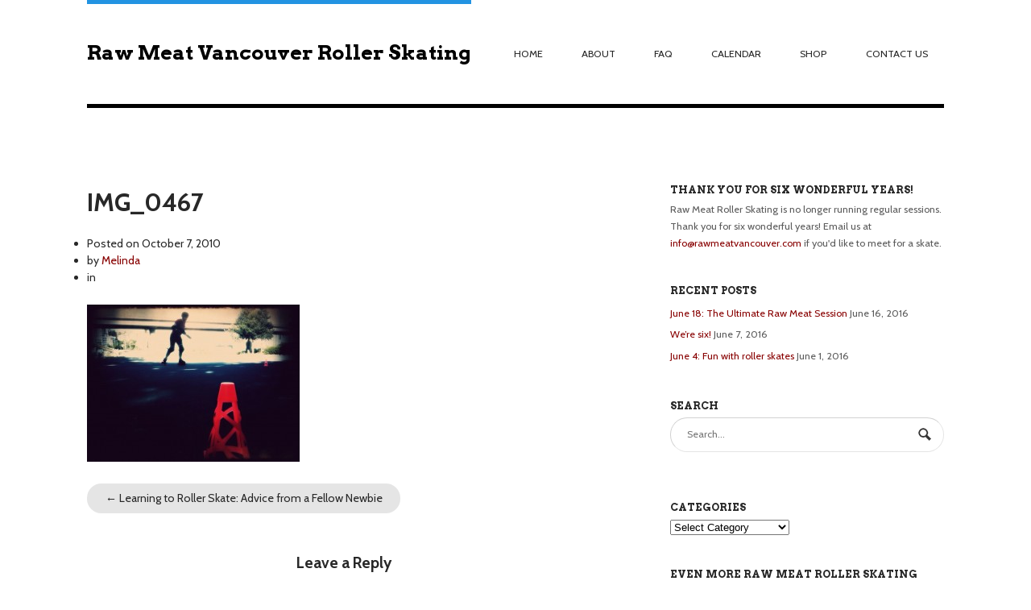

--- FILE ---
content_type: text/html; charset=UTF-8
request_url: http://www.rawmeatvancouver.com/learning-to-roller-skate/img_0467/
body_size: 11979
content:
<!DOCTYPE html>
<html lang="en-US">
<head>
<meta charset="UTF-8" />
<title>IMG_0467 - Raw Meat Vancouver Roller SkatingRaw Meat Vancouver Roller Skating</title>
<meta http-equiv="Content-Type" content="text/html; charset=UTF-8" />
<link rel="pingback" href="http://www.rawmeatvancouver.com/xmlrpc.php" />
<meta name='robots' content='index, follow, max-image-preview:large, max-snippet:-1, max-video-preview:-1' />

	<!-- This site is optimized with the Yoast SEO plugin v26.5 - https://yoast.com/wordpress/plugins/seo/ -->
	<link rel="canonical" href="http://www.rawmeatvancouver.com/learning-to-roller-skate/img_0467/" />
	<meta property="og:locale" content="en_US" />
	<meta property="og:type" content="article" />
	<meta property="og:title" content="IMG_0467 - Raw Meat Vancouver Roller Skating" />
	<meta property="og:url" content="http://www.rawmeatvancouver.com/learning-to-roller-skate/img_0467/" />
	<meta property="og:site_name" content="Raw Meat Vancouver Roller Skating" />
	<meta property="article:publisher" content="https://www.facebook.com/groups/rawmeatvancouver/" />
	<meta property="og:image" content="http://www.rawmeatvancouver.com/learning-to-roller-skate/img_0467" />
	<meta property="og:image:width" content="800" />
	<meta property="og:image:height" content="592" />
	<meta property="og:image:type" content="image/jpeg" />
	<script type="application/ld+json" class="yoast-schema-graph">{"@context":"https://schema.org","@graph":[{"@type":"WebPage","@id":"http://www.rawmeatvancouver.com/learning-to-roller-skate/img_0467/","url":"http://www.rawmeatvancouver.com/learning-to-roller-skate/img_0467/","name":"IMG_0467 - Raw Meat Vancouver Roller Skating","isPartOf":{"@id":"http://www.rawmeatvancouver.com/#website"},"primaryImageOfPage":{"@id":"http://www.rawmeatvancouver.com/learning-to-roller-skate/img_0467/#primaryimage"},"image":{"@id":"http://www.rawmeatvancouver.com/learning-to-roller-skate/img_0467/#primaryimage"},"thumbnailUrl":"http://www.rawmeatvancouver.com/wp-content/uploads/2010/10/IMG_0467.jpg","datePublished":"2010-10-07T19:00:39+00:00","breadcrumb":{"@id":"http://www.rawmeatvancouver.com/learning-to-roller-skate/img_0467/#breadcrumb"},"inLanguage":"en-US","potentialAction":[{"@type":"ReadAction","target":["http://www.rawmeatvancouver.com/learning-to-roller-skate/img_0467/"]}]},{"@type":"ImageObject","inLanguage":"en-US","@id":"http://www.rawmeatvancouver.com/learning-to-roller-skate/img_0467/#primaryimage","url":"http://www.rawmeatvancouver.com/wp-content/uploads/2010/10/IMG_0467.jpg","contentUrl":"http://www.rawmeatvancouver.com/wp-content/uploads/2010/10/IMG_0467.jpg","width":"800","height":"592","caption":"Me, on roller skates"},{"@type":"BreadcrumbList","@id":"http://www.rawmeatvancouver.com/learning-to-roller-skate/img_0467/#breadcrumb","itemListElement":[{"@type":"ListItem","position":1,"name":"Home","item":"http://www.rawmeatvancouver.com/"},{"@type":"ListItem","position":2,"name":"Learning to Roller Skate: Advice from a Fellow Newbie","item":"http://www.rawmeatvancouver.com/learning-to-roller-skate/"},{"@type":"ListItem","position":3,"name":"IMG_0467"}]},{"@type":"WebSite","@id":"http://www.rawmeatvancouver.com/#website","url":"http://www.rawmeatvancouver.com/","name":"Raw Meat Vancouver Roller Skating","description":"Learn to roller skate, learn roller derby skills, and have fun!","potentialAction":[{"@type":"SearchAction","target":{"@type":"EntryPoint","urlTemplate":"http://www.rawmeatvancouver.com/?s={search_term_string}"},"query-input":{"@type":"PropertyValueSpecification","valueRequired":true,"valueName":"search_term_string"}}],"inLanguage":"en-US"}]}</script>
	<!-- / Yoast SEO plugin. -->


<link rel='dns-prefetch' href='//fonts.googleapis.com' />
<link rel="alternate" type="application/rss+xml" title="Raw Meat Vancouver Roller Skating &raquo; Feed" href="http://www.rawmeatvancouver.com/feed/" />
<link rel="alternate" type="application/rss+xml" title="Raw Meat Vancouver Roller Skating &raquo; Comments Feed" href="http://www.rawmeatvancouver.com/comments/feed/" />
<link rel="alternate" type="application/rss+xml" title="Raw Meat Vancouver Roller Skating &raquo; IMG_0467 Comments Feed" href="http://www.rawmeatvancouver.com/learning-to-roller-skate/img_0467/feed/" />
<link rel="alternate" title="oEmbed (JSON)" type="application/json+oembed" href="http://www.rawmeatvancouver.com/wp-json/oembed/1.0/embed?url=http%3A%2F%2Fwww.rawmeatvancouver.com%2Flearning-to-roller-skate%2Fimg_0467%2F" />
<link rel="alternate" title="oEmbed (XML)" type="text/xml+oembed" href="http://www.rawmeatvancouver.com/wp-json/oembed/1.0/embed?url=http%3A%2F%2Fwww.rawmeatvancouver.com%2Flearning-to-roller-skate%2Fimg_0467%2F&#038;format=xml" />
<style id='wp-img-auto-sizes-contain-inline-css' type='text/css'>
img:is([sizes=auto i],[sizes^="auto," i]){contain-intrinsic-size:3000px 1500px}
/*# sourceURL=wp-img-auto-sizes-contain-inline-css */
</style>
<link rel='stylesheet' id='wp-post-styling-css' href='http://www.rawmeatvancouver.com/wp-content/plugins/wp-post-styling/css/wp-post-styling.css?ver=6.9' type='text/css' media='all' />
<style id='wp-emoji-styles-inline-css' type='text/css'>

	img.wp-smiley, img.emoji {
		display: inline !important;
		border: none !important;
		box-shadow: none !important;
		height: 1em !important;
		width: 1em !important;
		margin: 0 0.07em !important;
		vertical-align: -0.1em !important;
		background: none !important;
		padding: 0 !important;
	}
/*# sourceURL=wp-emoji-styles-inline-css */
</style>
<style id='wp-block-library-inline-css' type='text/css'>
:root{--wp-block-synced-color:#7a00df;--wp-block-synced-color--rgb:122,0,223;--wp-bound-block-color:var(--wp-block-synced-color);--wp-editor-canvas-background:#ddd;--wp-admin-theme-color:#007cba;--wp-admin-theme-color--rgb:0,124,186;--wp-admin-theme-color-darker-10:#006ba1;--wp-admin-theme-color-darker-10--rgb:0,107,160.5;--wp-admin-theme-color-darker-20:#005a87;--wp-admin-theme-color-darker-20--rgb:0,90,135;--wp-admin-border-width-focus:2px}@media (min-resolution:192dpi){:root{--wp-admin-border-width-focus:1.5px}}.wp-element-button{cursor:pointer}:root .has-very-light-gray-background-color{background-color:#eee}:root .has-very-dark-gray-background-color{background-color:#313131}:root .has-very-light-gray-color{color:#eee}:root .has-very-dark-gray-color{color:#313131}:root .has-vivid-green-cyan-to-vivid-cyan-blue-gradient-background{background:linear-gradient(135deg,#00d084,#0693e3)}:root .has-purple-crush-gradient-background{background:linear-gradient(135deg,#34e2e4,#4721fb 50%,#ab1dfe)}:root .has-hazy-dawn-gradient-background{background:linear-gradient(135deg,#faaca8,#dad0ec)}:root .has-subdued-olive-gradient-background{background:linear-gradient(135deg,#fafae1,#67a671)}:root .has-atomic-cream-gradient-background{background:linear-gradient(135deg,#fdd79a,#004a59)}:root .has-nightshade-gradient-background{background:linear-gradient(135deg,#330968,#31cdcf)}:root .has-midnight-gradient-background{background:linear-gradient(135deg,#020381,#2874fc)}:root{--wp--preset--font-size--normal:16px;--wp--preset--font-size--huge:42px}.has-regular-font-size{font-size:1em}.has-larger-font-size{font-size:2.625em}.has-normal-font-size{font-size:var(--wp--preset--font-size--normal)}.has-huge-font-size{font-size:var(--wp--preset--font-size--huge)}.has-text-align-center{text-align:center}.has-text-align-left{text-align:left}.has-text-align-right{text-align:right}.has-fit-text{white-space:nowrap!important}#end-resizable-editor-section{display:none}.aligncenter{clear:both}.items-justified-left{justify-content:flex-start}.items-justified-center{justify-content:center}.items-justified-right{justify-content:flex-end}.items-justified-space-between{justify-content:space-between}.screen-reader-text{border:0;clip-path:inset(50%);height:1px;margin:-1px;overflow:hidden;padding:0;position:absolute;width:1px;word-wrap:normal!important}.screen-reader-text:focus{background-color:#ddd;clip-path:none;color:#444;display:block;font-size:1em;height:auto;left:5px;line-height:normal;padding:15px 23px 14px;text-decoration:none;top:5px;width:auto;z-index:100000}html :where(.has-border-color){border-style:solid}html :where([style*=border-top-color]){border-top-style:solid}html :where([style*=border-right-color]){border-right-style:solid}html :where([style*=border-bottom-color]){border-bottom-style:solid}html :where([style*=border-left-color]){border-left-style:solid}html :where([style*=border-width]){border-style:solid}html :where([style*=border-top-width]){border-top-style:solid}html :where([style*=border-right-width]){border-right-style:solid}html :where([style*=border-bottom-width]){border-bottom-style:solid}html :where([style*=border-left-width]){border-left-style:solid}html :where(img[class*=wp-image-]){height:auto;max-width:100%}:where(figure){margin:0 0 1em}html :where(.is-position-sticky){--wp-admin--admin-bar--position-offset:var(--wp-admin--admin-bar--height,0px)}@media screen and (max-width:600px){html :where(.is-position-sticky){--wp-admin--admin-bar--position-offset:0px}}

/*# sourceURL=wp-block-library-inline-css */
</style><style id='global-styles-inline-css' type='text/css'>
:root{--wp--preset--aspect-ratio--square: 1;--wp--preset--aspect-ratio--4-3: 4/3;--wp--preset--aspect-ratio--3-4: 3/4;--wp--preset--aspect-ratio--3-2: 3/2;--wp--preset--aspect-ratio--2-3: 2/3;--wp--preset--aspect-ratio--16-9: 16/9;--wp--preset--aspect-ratio--9-16: 9/16;--wp--preset--color--black: #000000;--wp--preset--color--cyan-bluish-gray: #abb8c3;--wp--preset--color--white: #ffffff;--wp--preset--color--pale-pink: #f78da7;--wp--preset--color--vivid-red: #cf2e2e;--wp--preset--color--luminous-vivid-orange: #ff6900;--wp--preset--color--luminous-vivid-amber: #fcb900;--wp--preset--color--light-green-cyan: #7bdcb5;--wp--preset--color--vivid-green-cyan: #00d084;--wp--preset--color--pale-cyan-blue: #8ed1fc;--wp--preset--color--vivid-cyan-blue: #0693e3;--wp--preset--color--vivid-purple: #9b51e0;--wp--preset--gradient--vivid-cyan-blue-to-vivid-purple: linear-gradient(135deg,rgb(6,147,227) 0%,rgb(155,81,224) 100%);--wp--preset--gradient--light-green-cyan-to-vivid-green-cyan: linear-gradient(135deg,rgb(122,220,180) 0%,rgb(0,208,130) 100%);--wp--preset--gradient--luminous-vivid-amber-to-luminous-vivid-orange: linear-gradient(135deg,rgb(252,185,0) 0%,rgb(255,105,0) 100%);--wp--preset--gradient--luminous-vivid-orange-to-vivid-red: linear-gradient(135deg,rgb(255,105,0) 0%,rgb(207,46,46) 100%);--wp--preset--gradient--very-light-gray-to-cyan-bluish-gray: linear-gradient(135deg,rgb(238,238,238) 0%,rgb(169,184,195) 100%);--wp--preset--gradient--cool-to-warm-spectrum: linear-gradient(135deg,rgb(74,234,220) 0%,rgb(151,120,209) 20%,rgb(207,42,186) 40%,rgb(238,44,130) 60%,rgb(251,105,98) 80%,rgb(254,248,76) 100%);--wp--preset--gradient--blush-light-purple: linear-gradient(135deg,rgb(255,206,236) 0%,rgb(152,150,240) 100%);--wp--preset--gradient--blush-bordeaux: linear-gradient(135deg,rgb(254,205,165) 0%,rgb(254,45,45) 50%,rgb(107,0,62) 100%);--wp--preset--gradient--luminous-dusk: linear-gradient(135deg,rgb(255,203,112) 0%,rgb(199,81,192) 50%,rgb(65,88,208) 100%);--wp--preset--gradient--pale-ocean: linear-gradient(135deg,rgb(255,245,203) 0%,rgb(182,227,212) 50%,rgb(51,167,181) 100%);--wp--preset--gradient--electric-grass: linear-gradient(135deg,rgb(202,248,128) 0%,rgb(113,206,126) 100%);--wp--preset--gradient--midnight: linear-gradient(135deg,rgb(2,3,129) 0%,rgb(40,116,252) 100%);--wp--preset--font-size--small: 13px;--wp--preset--font-size--medium: 20px;--wp--preset--font-size--large: 36px;--wp--preset--font-size--x-large: 42px;--wp--preset--spacing--20: 0.44rem;--wp--preset--spacing--30: 0.67rem;--wp--preset--spacing--40: 1rem;--wp--preset--spacing--50: 1.5rem;--wp--preset--spacing--60: 2.25rem;--wp--preset--spacing--70: 3.38rem;--wp--preset--spacing--80: 5.06rem;--wp--preset--shadow--natural: 6px 6px 9px rgba(0, 0, 0, 0.2);--wp--preset--shadow--deep: 12px 12px 50px rgba(0, 0, 0, 0.4);--wp--preset--shadow--sharp: 6px 6px 0px rgba(0, 0, 0, 0.2);--wp--preset--shadow--outlined: 6px 6px 0px -3px rgb(255, 255, 255), 6px 6px rgb(0, 0, 0);--wp--preset--shadow--crisp: 6px 6px 0px rgb(0, 0, 0);}:where(.is-layout-flex){gap: 0.5em;}:where(.is-layout-grid){gap: 0.5em;}body .is-layout-flex{display: flex;}.is-layout-flex{flex-wrap: wrap;align-items: center;}.is-layout-flex > :is(*, div){margin: 0;}body .is-layout-grid{display: grid;}.is-layout-grid > :is(*, div){margin: 0;}:where(.wp-block-columns.is-layout-flex){gap: 2em;}:where(.wp-block-columns.is-layout-grid){gap: 2em;}:where(.wp-block-post-template.is-layout-flex){gap: 1.25em;}:where(.wp-block-post-template.is-layout-grid){gap: 1.25em;}.has-black-color{color: var(--wp--preset--color--black) !important;}.has-cyan-bluish-gray-color{color: var(--wp--preset--color--cyan-bluish-gray) !important;}.has-white-color{color: var(--wp--preset--color--white) !important;}.has-pale-pink-color{color: var(--wp--preset--color--pale-pink) !important;}.has-vivid-red-color{color: var(--wp--preset--color--vivid-red) !important;}.has-luminous-vivid-orange-color{color: var(--wp--preset--color--luminous-vivid-orange) !important;}.has-luminous-vivid-amber-color{color: var(--wp--preset--color--luminous-vivid-amber) !important;}.has-light-green-cyan-color{color: var(--wp--preset--color--light-green-cyan) !important;}.has-vivid-green-cyan-color{color: var(--wp--preset--color--vivid-green-cyan) !important;}.has-pale-cyan-blue-color{color: var(--wp--preset--color--pale-cyan-blue) !important;}.has-vivid-cyan-blue-color{color: var(--wp--preset--color--vivid-cyan-blue) !important;}.has-vivid-purple-color{color: var(--wp--preset--color--vivid-purple) !important;}.has-black-background-color{background-color: var(--wp--preset--color--black) !important;}.has-cyan-bluish-gray-background-color{background-color: var(--wp--preset--color--cyan-bluish-gray) !important;}.has-white-background-color{background-color: var(--wp--preset--color--white) !important;}.has-pale-pink-background-color{background-color: var(--wp--preset--color--pale-pink) !important;}.has-vivid-red-background-color{background-color: var(--wp--preset--color--vivid-red) !important;}.has-luminous-vivid-orange-background-color{background-color: var(--wp--preset--color--luminous-vivid-orange) !important;}.has-luminous-vivid-amber-background-color{background-color: var(--wp--preset--color--luminous-vivid-amber) !important;}.has-light-green-cyan-background-color{background-color: var(--wp--preset--color--light-green-cyan) !important;}.has-vivid-green-cyan-background-color{background-color: var(--wp--preset--color--vivid-green-cyan) !important;}.has-pale-cyan-blue-background-color{background-color: var(--wp--preset--color--pale-cyan-blue) !important;}.has-vivid-cyan-blue-background-color{background-color: var(--wp--preset--color--vivid-cyan-blue) !important;}.has-vivid-purple-background-color{background-color: var(--wp--preset--color--vivid-purple) !important;}.has-black-border-color{border-color: var(--wp--preset--color--black) !important;}.has-cyan-bluish-gray-border-color{border-color: var(--wp--preset--color--cyan-bluish-gray) !important;}.has-white-border-color{border-color: var(--wp--preset--color--white) !important;}.has-pale-pink-border-color{border-color: var(--wp--preset--color--pale-pink) !important;}.has-vivid-red-border-color{border-color: var(--wp--preset--color--vivid-red) !important;}.has-luminous-vivid-orange-border-color{border-color: var(--wp--preset--color--luminous-vivid-orange) !important;}.has-luminous-vivid-amber-border-color{border-color: var(--wp--preset--color--luminous-vivid-amber) !important;}.has-light-green-cyan-border-color{border-color: var(--wp--preset--color--light-green-cyan) !important;}.has-vivid-green-cyan-border-color{border-color: var(--wp--preset--color--vivid-green-cyan) !important;}.has-pale-cyan-blue-border-color{border-color: var(--wp--preset--color--pale-cyan-blue) !important;}.has-vivid-cyan-blue-border-color{border-color: var(--wp--preset--color--vivid-cyan-blue) !important;}.has-vivid-purple-border-color{border-color: var(--wp--preset--color--vivid-purple) !important;}.has-vivid-cyan-blue-to-vivid-purple-gradient-background{background: var(--wp--preset--gradient--vivid-cyan-blue-to-vivid-purple) !important;}.has-light-green-cyan-to-vivid-green-cyan-gradient-background{background: var(--wp--preset--gradient--light-green-cyan-to-vivid-green-cyan) !important;}.has-luminous-vivid-amber-to-luminous-vivid-orange-gradient-background{background: var(--wp--preset--gradient--luminous-vivid-amber-to-luminous-vivid-orange) !important;}.has-luminous-vivid-orange-to-vivid-red-gradient-background{background: var(--wp--preset--gradient--luminous-vivid-orange-to-vivid-red) !important;}.has-very-light-gray-to-cyan-bluish-gray-gradient-background{background: var(--wp--preset--gradient--very-light-gray-to-cyan-bluish-gray) !important;}.has-cool-to-warm-spectrum-gradient-background{background: var(--wp--preset--gradient--cool-to-warm-spectrum) !important;}.has-blush-light-purple-gradient-background{background: var(--wp--preset--gradient--blush-light-purple) !important;}.has-blush-bordeaux-gradient-background{background: var(--wp--preset--gradient--blush-bordeaux) !important;}.has-luminous-dusk-gradient-background{background: var(--wp--preset--gradient--luminous-dusk) !important;}.has-pale-ocean-gradient-background{background: var(--wp--preset--gradient--pale-ocean) !important;}.has-electric-grass-gradient-background{background: var(--wp--preset--gradient--electric-grass) !important;}.has-midnight-gradient-background{background: var(--wp--preset--gradient--midnight) !important;}.has-small-font-size{font-size: var(--wp--preset--font-size--small) !important;}.has-medium-font-size{font-size: var(--wp--preset--font-size--medium) !important;}.has-large-font-size{font-size: var(--wp--preset--font-size--large) !important;}.has-x-large-font-size{font-size: var(--wp--preset--font-size--x-large) !important;}
/*# sourceURL=global-styles-inline-css */
</style>

<style id='classic-theme-styles-inline-css' type='text/css'>
/*! This file is auto-generated */
.wp-block-button__link{color:#fff;background-color:#32373c;border-radius:9999px;box-shadow:none;text-decoration:none;padding:calc(.667em + 2px) calc(1.333em + 2px);font-size:1.125em}.wp-block-file__button{background:#32373c;color:#fff;text-decoration:none}
/*# sourceURL=/wp-includes/css/classic-themes.min.css */
</style>
<link rel='stylesheet' id='wpsc-style-css' href='http://www.rawmeatvancouver.com/wp-content/plugins/wordpress-simple-paypal-shopping-cart/assets/wpsc-front-end-styles.css?ver=5.2.2' type='text/css' media='all' />
<link crossorigin="anonymous" rel='stylesheet' id='googlefonts-css' href='http://fonts.googleapis.com/css?family=Nosifer:400' type='text/css' media='all' />
<link rel='stylesheet' id='woodojo-social-widgets-css' href='http://www.rawmeatvancouver.com/wp-content/plugins/woodojo/bundled/woodojo-social-widgets/assets/css/style.css?ver=6.9' type='text/css' media='all' />
<link rel='stylesheet' id='theme-stylesheet-css' href='http://www.rawmeatvancouver.com/wp-content/themes/hustle/style.css?ver=6.9' type='text/css' media='all' />
<link rel='stylesheet' id='woo-layout-css' href='http://www.rawmeatvancouver.com/wp-content/themes/hustle/css/layout.css?ver=6.9' type='text/css' media='all' />
<link rel='stylesheet' id='prettyPhoto-css' href='http://www.rawmeatvancouver.com/wp-content/themes/hustle/includes/css/prettyPhoto.css?ver=6.9' type='text/css' media='all' />
<script type="text/javascript" src="http://www.rawmeatvancouver.com/wp-includes/js/jquery/jquery.min.js?ver=3.7.1" id="jquery-core-js"></script>
<script type="text/javascript" src="http://www.rawmeatvancouver.com/wp-includes/js/jquery/jquery-migrate.min.js?ver=3.4.1" id="jquery-migrate-js"></script>
<script type="text/javascript" src="http://www.rawmeatvancouver.com/wp-content/themes/hustle/includes/js/third-party.js?ver=6.9" id="third party-js"></script>
<script type="text/javascript" src="http://www.rawmeatvancouver.com/wp-content/themes/hustle/includes/js/general.js?ver=6.9" id="general-js"></script>
<script type="text/javascript" src="http://www.rawmeatvancouver.com/wp-content/themes/hustle/includes/js/jquery.prettyPhoto.js?ver=6.9" id="prettyPhoto-js"></script>
<script type="text/javascript" src="http://www.rawmeatvancouver.com/wp-content/themes/hustle/includes/js/enable-lightbox.js?ver=6.9" id="enable-lightbox-js"></script>
<link rel="https://api.w.org/" href="http://www.rawmeatvancouver.com/wp-json/" /><link rel="alternate" title="JSON" type="application/json" href="http://www.rawmeatvancouver.com/wp-json/wp/v2/media/24" /><link rel="EditURI" type="application/rsd+xml" title="RSD" href="http://www.rawmeatvancouver.com/xmlrpc.php?rsd" />
<meta name="generator" content="WordPress 6.9" />
<link rel='shortlink' href='http://www.rawmeatvancouver.com/?p=24' />

<!-- WP Simple Shopping Cart plugin v5.2.2 - https://wordpress.org/plugins/wordpress-simple-paypal-shopping-cart/ -->
	<script type="text/javascript">
	function ReadForm (obj1, tst) {
	    // Read the user form
	    var i,j,pos;
	    val_total="";val_combo="";

	    for (i=0; i<obj1.length; i++)
	    {
	        // run entire form
	        obj = obj1.elements[i];           // a form element

	        if (obj.type == "select-one")
	        {   // just selects
	            if (obj.name == "quantity" ||
	                obj.name == "amount") continue;
		        pos = obj.selectedIndex;        // which option selected
		        
		        const selected_option = obj.options[pos];
		        
		        val = selected_option?.value;   // selected value
		        if (selected_option?.getAttribute("data-display-text")){
                    val = selected_option?.getAttribute("data-display-text");
                }
		        
		        val_combo = val_combo + " (" + val + ")";
	        }
	    }
		// Now summarize everything we have processed above
		val_total = obj1.product_tmp.value + val_combo;
		obj1.wspsc_product.value = val_total;

        wpscShowCalculatedProductPrice(obj1);
	}

    document.addEventListener('DOMContentLoaded', function (){
        // Calculate all variation prices on initial page load.
        const addToCartForms = document.querySelectorAll('form.wp-cart-button-form');
        addToCartForms?.forEach(function(addToCartForm){
            wpscShowCalculatedProductPrice(addToCartForm);
        })
    })

    function wpscShowCalculatedProductPrice(form){
        const productBox = form.closest('.wp_cart_product_display_bottom');
        if (!productBox){
            // This is not a product display box shortcode, nothing o do.
            return;
        }

        const currentFormVarInputs = form.querySelectorAll('.wp_cart_variation1_select, .wp_cart_variation2_select, .wp_cart_variation3_select');
        if (!currentFormVarInputs.length){
            // This product does not have variations. Nothing to do.
            return;
        }

        const priceBox = productBox?.querySelector('.wp_cart_product_price');

        const basePriceEl = form?.querySelector('input[name="price"]');
        const basePrice = basePriceEl?.value;

        let updatedPrice = parseFloat(basePrice);

        currentFormVarInputs.forEach(function(varInput){
            const selectedOptionEl = varInput.options[varInput.selectedIndex];

            const varPrice = selectedOptionEl?.getAttribute("data-price");
            if (varPrice){
                // Nothing to do if no variation price set.
                updatedPrice += parseFloat(varPrice);
            }
        })

        priceBox.innerText = '$' + updatedPrice.toFixed(2);
    }

	</script>
    <style type='text/css' media='screen'>
	.halloween { font-family: 'Nosifer', serif; }
</style>
<!-- fonts delivered by Wordpress Google Fonts, a plugin by Adrian3.com -->
<!-- Theme version -->
<meta name="generator" content="Hustle 1.2.0" />
<meta name="generator" content="WooFramework 5.5.5" />

<!-- Always force latest IE rendering engine (even in intranet) & Chrome Frame -->
<meta http-equiv="X-UA-Compatible" content="IE=edge,chrome=1" />

<!--  Mobile viewport scale | Disable user zooming as the layout is optimised -->
<meta content="initial-scale=1.0; maximum-scale=1.0; user-scalable=no" name="viewport"/>
<!--[if lt IE 9]>
<script src="https://html5shim.googlecode.com/svn/trunk/html5.js"></script>
<![endif]-->
		<!-- There is no amphtml version available for this URL. -->
<!-- Woo Custom Styling -->
<style type="text/css">
#content a, #footer a { color: #880101; }
a:hover, .post-more a:hover, .post-meta a:hover, .post p.tags a:hover { color: #666666 !important; }
a.button, a.comment-reply-link, #commentform #submit, #contact-page .submit { background: #880101 !important; border-color: #880101 !important; }
a.button:hover, a.button.hover, a.button.active, a.comment-reply-link:hover, #commentform #submit:hover, #contact-page .submit:hover { background: #880101 !important; opacity: 0.9; }
a.button.alt { background: 000000 !important; border-color: 000000 !important; }
a.button.alt:hover, a.button.alt.hover, a.button.alt.active { background: 000000 !important; opacity: 0.9; }
</style>

<!-- Alt Stylesheet -->
<link href="http://www.rawmeatvancouver.com/wp-content/themes/hustle/styles/default.css" rel="stylesheet" type="text/css" />
<!-- Options Panel Custom CSS -->
<style type="text/css">
#logo img { display:none; } .site-title { display:block !important; }
.site-description { display:none !important; }
</style>


<!-- Woo Shortcodes CSS -->
<link href="http://www.rawmeatvancouver.com/wp-content/themes/hustle/functions/css/shortcodes.css" rel="stylesheet" type="text/css" />

<!-- Custom Stylesheet -->
<link href="http://www.rawmeatvancouver.com/wp-content/themes/hustle/custom.css" rel="stylesheet" type="text/css" />

<!-- Google Webfonts -->
<link href="http://fonts.googleapis.com/css?family=Arvo:r,b,i,bi|Cabin:400,400italic,700,700italic," rel="stylesheet" type="text/css" />

<!-- Woo Custom Typography -->
<style type="text/css">
#header .site-title a {font:bold 0.8em/1em 'Arvo', arial, sans-serif;color:#000000;}
body { font:300 1.4em/1.5em 'Cabin', arial, sans-serif;color:#282828; }
body #navigation .nav a { font:300 0.9em/1.4em 'Cabin', arial, sans-serif;color:#282828; }
.page header h1 { font:bold 2.2em/1em 'Arvo', arial, sans-serif;color:#282828; }
.post header h1, .post header h1 a:link, .post header h1 a:visited { font:bold 1.4em/1em 'Arvo', arial, sans-serif;color:#282828; }
.post .post-meta ul li { font:300 1.1em/1em 'Cabin', arial, sans-serif;color:#8E8E8E; }
.entry, .entry p { font:300 1.1em/1.5em 'Cabin', arial, sans-serif;color:#282828; } h1, h2, h3, h4, h5, h6 { font-family: Cabin, arial, sans-serif; }
.widget h3 { font:bold 1em/1em 'Arvo', arial, sans-serif;color:#282828; }
.widget h3 { font:bold 1em/1em 'Arvo', arial, sans-serif;color:#282828; }
body .home-section#intro-message header h1 { font:bold 4em/1em 'Arvo', arial, sans-serif;color:#000000; }
body .home-section#intro-message p { font:300 2em/1em 'Cabin', arial, sans-serif;color:#282828; }
</style>
</head>
<body class="attachment wp-singular attachment-template-default single single-attachment postid-24 attachmentid-24 attachment-jpeg wp-theme-hustle chrome alt-style-default layout-left-content has-lightbox">

<div id="wrapper">
    
    
	<header id="header" class="col-full">
			    
	    <hgroup>
			<h1 class="site-title"><a href="http://www.rawmeatvancouver.com/">Raw Meat Vancouver Roller Skating</a></h1>
			<h2 class="site-description">Learn to roller skate, learn roller derby skills, and have fun!</h2>
			<span class="nav-toggle"><a href="#navigation"><span>Navigation</span></a></span>
		</hgroup>
        
        
		<nav id="navigation" role="navigation">
			
			<ul id="main-nav" class="nav fl"><li id="menu-item-1526" class="menu-item menu-item-type-custom menu-item-object-custom menu-item-home menu-item-1526"><a href="http://www.rawmeatvancouver.com/">Home</a></li>
<li id="menu-item-1527" class="menu-item menu-item-type-post_type menu-item-object-page menu-item-has-children menu-item-1527"><a href="http://www.rawmeatvancouver.com/about/">About</a>
<ul class="sub-menu">
	<li id="menu-item-1582" class="menu-item menu-item-type-taxonomy menu-item-object-category menu-item-1582"><a href="http://www.rawmeatvancouver.com/category/thoughts-on-skating/roller-derby/">About Roller Derby</a></li>
	<li id="menu-item-1581" class="menu-item menu-item-type-taxonomy menu-item-object-category menu-item-1581"><a href="http://www.rawmeatvancouver.com/category/thoughts-on-skating/">Thoughts on skating</a></li>
	<li id="menu-item-1583" class="menu-item menu-item-type-taxonomy menu-item-object-category menu-item-1583"><a href="http://www.rawmeatvancouver.com/category/thoughts-on-skating/gear-review/">Gear review</a></li>
	<li id="menu-item-1580" class="menu-item menu-item-type-taxonomy menu-item-object-category menu-item-1580"><a href="http://www.rawmeatvancouver.com/category/places-to-skate/">Places to Skate</a></li>
</ul>
</li>
<li id="menu-item-1529" class="menu-item menu-item-type-post_type menu-item-object-page menu-item-1529"><a href="http://www.rawmeatvancouver.com/about/faq/">FAQ</a></li>
<li id="menu-item-1530" class="menu-item menu-item-type-post_type menu-item-object-page menu-item-has-children menu-item-1530"><a href="http://www.rawmeatvancouver.com/event-calendar/">Calendar</a>
<ul class="sub-menu">
	<li id="menu-item-1579" class="menu-item menu-item-type-taxonomy menu-item-object-category menu-item-1579"><a href="http://www.rawmeatvancouver.com/category/events/">Roller Skating Events</a></li>
</ul>
</li>
<li id="menu-item-1703" class="menu-item menu-item-type-taxonomy menu-item-object-category menu-item-1703"><a href="http://www.rawmeatvancouver.com/category/order-merch/">Shop</a></li>
<li id="menu-item-1528" class="menu-item menu-item-type-post_type menu-item-object-page menu-item-1528"><a href="http://www.rawmeatvancouver.com/about/contact-us/">Contact us</a></li>
</ul>	        
	        	
		</nav><!-- /#navigation -->
		
			
	</header><!-- /#header -->

	       
    <div id="content" class="col-full">
    
    	    	
		<section id="main" class="col-left">
		           
        			<article class="post-24 attachment type-attachment status-inherit hentry">

				                
                <header>
                
	                <h1>IMG_0467</h1>
	                
                	<aside class="post-meta">
	<ul>
		<li class="post-date">
			<span class="small">Posted on</span>
			<span>October 7, 2010</span>
		</li>
		<li class="post-author">
			<span class="small">by</span>
			<a href="http://www.rawmeatvancouver.com/author/melinda/" title="Posts by Melinda" rel="author">Melinda</a>		</li>
		<li class="post-category">
			<span class="small">in</span>
					</li>
			</ul>
</aside>
                	
                </header>
                
                <section class="entry fix">
                	<p class="attachment"><a href='http://www.rawmeatvancouver.com/wp-content/uploads/2010/10/IMG_0467.jpg'><img fetchpriority="high" decoding="async" width="264" height="195" src="http://www.rawmeatvancouver.com/wp-content/uploads/2010/10/IMG_0467-264x195.jpg" class="attachment-medium size-medium" alt="Me, on roller skates" srcset="http://www.rawmeatvancouver.com/wp-content/uploads/2010/10/IMG_0467-264x195.jpg 264w, http://www.rawmeatvancouver.com/wp-content/uploads/2010/10/IMG_0467-528x390.jpg 528w, http://www.rawmeatvancouver.com/wp-content/uploads/2010/10/IMG_0467.jpg 800w" sizes="(max-width: 264px) 100vw, 264px" /></a></p>
									</section>
									
				                                
            </article><!-- .post -->

				
					
	        <nav id="post-entries" class="fix">
	            <div class="nav-prev fl"><a href="http://www.rawmeatvancouver.com/learning-to-roller-skate/" rel="prev"><span class="meta-nav">&larr;</span> Learning to Roller Skate: Advice from a Fellow Newbie</a></div>
	            <div class="nav-next fr"></div>
	        </nav><!-- #post-entries -->
            
    

<!-- You can start editing here. -->



				<div id="comments">
				<h5 class="nocomments">No comments yet.</h5>
			</div>
		
	<div id="respond" class="comment-respond">
		<h3 id="reply-title" class="comment-reply-title">Leave a Reply <small><a rel="nofollow" id="cancel-comment-reply-link" href="/learning-to-roller-skate/img_0467/#respond" style="display:none;">Click here to cancel reply.</a></small></h3><form action="http://www.rawmeatvancouver.com/wp-comments-post.php" method="post" id="commentform" class="comment-form"><p class="comment-form-comment"><label for="comment">Comment <span class="required">*</span></label> <textarea id="comment" name="comment" cols="45" rows="8" maxlength="65525" required="required"></textarea></p><p class="comment-form-author"><input id="author" class="txt" name="author" type="text" value="" size="30" aria-required='true' /><label for="author">Name <span class="required">(Required)</span></label> </p>
<p class="comment-form-email"><input id="email" class="txt" name="email" type="text" value="" size="30" aria-required='true' /><label for="email">Email <span class="required">(Required)</span></label> </p>
<p class="comment-form-url"><input id="url" class="txt" name="url" type="text" value="" size="30" /><label for="url">Website</label></p>
<p class="form-submit"><input name="submit" type="submit" id="submit" class="submit" value="Submit Comment" /> <input type='hidden' name='comment_post_ID' value='24' id='comment_post_ID' />
<input type='hidden' name='comment_parent' id='comment_parent' value='0' />
</p><p style="display: none;"><input type="hidden" id="akismet_comment_nonce" name="akismet_comment_nonce" value="cdfb289d27" /></p><p style="display: none !important;" class="akismet-fields-container" data-prefix="ak_"><label>&#916;<textarea name="ak_hp_textarea" cols="45" rows="8" maxlength="100"></textarea></label><input type="hidden" id="ak_js_1" name="ak_js" value="198"/><script>document.getElementById( "ak_js_1" ).setAttribute( "value", ( new Date() ).getTime() );</script></p></form>	</div><!-- #respond -->
	  
        
		</section><!-- #main -->
		
		
        	
<aside id="sidebar" class="col-right">

	
	    <div class="primary">
		<div id="text-3" class="widget widget_text"><h3>Thank you for six wonderful years!</h3>			<div class="textwidget"><p>Raw Meat Roller Skating is no longer running regular sessions. Thank you for six wonderful years! Email us at <a href="mailto:info@rawmeatvancouver.com">info@rawmeatvancouver.com</a> if you'd like to meet for a skate.</br>
</div>
		</div>
		<div id="recent-posts-3" class="widget widget_recent_entries">
		<h3>Recent Posts</h3>
		<ul>
											<li>
					<a href="http://www.rawmeatvancouver.com/june-18-the-ultimate-raw-meat-session/">June 18: The Ultimate Raw Meat Session</a>
											<span class="post-date">June 16, 2016</span>
									</li>
											<li>
					<a href="http://www.rawmeatvancouver.com/were-six/">We&#8217;re six!</a>
											<span class="post-date">June 7, 2016</span>
									</li>
											<li>
					<a href="http://www.rawmeatvancouver.com/june-4-fun-with-roller-skates/">June 4: Fun with roller skates</a>
											<span class="post-date">June 1, 2016</span>
									</li>
					</ul>

		</div><div id="search-6" class="widget widget_search"><h3>Search</h3><div class="search_main fix"><form role="search" class="searchform" method="get" id="searchform" class="searchform" action="http://www.rawmeatvancouver.com/">
				<div>
					<label class="screen-reader-text" for="s">Search for:</label>
					<input type="text" value="" name="s" class="field s" placeholder="Search..." id="s" />
					<input type="submit" class="search-submit" id="searchsubmit" value="Search" />
				</div>
			</form></div></div><div id="categories-3" class="widget widget_categories"><h3>Categories</h3><form action="http://www.rawmeatvancouver.com" method="get"><label class="screen-reader-text" for="cat">Categories</label><select  name='cat' id='cat' class='postform'>
	<option value='-1'>Select Category</option>
	<option class="level-0" value="10">About Roller Derby</option>
	<option class="level-0" value="15">Gear review</option>
	<option class="level-0" value="137">Order merch!</option>
	<option class="level-0" value="8">Places to Skate</option>
	<option class="level-0" value="3">Roller Skating Events</option>
	<option class="level-0" value="5">Thoughts on skating</option>
	<option class="level-0" value="1">Uncategorized</option>
</select>
</form><script type="text/javascript">
/* <![CDATA[ */

( ( dropdownId ) => {
	const dropdown = document.getElementById( dropdownId );
	function onSelectChange() {
		setTimeout( () => {
			if ( 'escape' === dropdown.dataset.lastkey ) {
				return;
			}
			if ( dropdown.value && parseInt( dropdown.value ) > 0 && dropdown instanceof HTMLSelectElement ) {
				dropdown.parentElement.submit();
			}
		}, 250 );
	}
	function onKeyUp( event ) {
		if ( 'Escape' === event.key ) {
			dropdown.dataset.lastkey = 'escape';
		} else {
			delete dropdown.dataset.lastkey;
		}
	}
	function onClick() {
		delete dropdown.dataset.lastkey;
	}
	dropdown.addEventListener( 'keyup', onKeyUp );
	dropdown.addEventListener( 'click', onClick );
	dropdown.addEventListener( 'change', onSelectChange );
})( "cat" );

//# sourceURL=WP_Widget_Categories%3A%3Awidget
/* ]]> */
</script>
</div><div id="linkcat-6" class="widget widget_links"><h3>Even More Raw Meat Roller Skating</h3>
	<ul class='xoxo blogroll'>
<li><a href="http://twitter.com/raw_meat_van" rel="me" title="Follow Raw Meat Vancouver on Twitter">Follow us on Twitter</a></li>
<li><a href="http://www.facebook.com/group.php?gid=129277957101632&#038;v=app_2373072738#!/group.php?gid=129277957101632&#038;v=wall" rel="me" title="Join our Facebook group for the latest Raw Meat news">Join our Facebook group</a></li>

	</ul>
</div>
<div id="linkcat-134" class="widget widget_links"><h3>Nearby Derby Leagues</h3>
	<ul class='xoxo blogroll'>
<li><a href="http://mainlandmisfits.com/" title="Mainland Misfits Roller Derby" target="_blank">Mainland Misfits</a></li>
<li><a href="http://www.squamishrollerderby.ca/" title="Squamish Womens Roller Derby Association" target="_blank">Squamish Womens Roller Derby Association</a></li>
<li><a href="http://www.terminalcityrollergirls.com/" title="Terminal City Rollergirls" target="_blank">Terminal City Rollergirls</a></li>

	</ul>
</div>
		           
	</div>        
	   
	
	 
	
</aside><!-- /#sidebar -->

    </div><!-- #content -->
		
	
			
	<section id="footer-widgets" class="col-full col-3 fix">

					
		<div class="block footer-widget-1">
        	<div id="search-5" class="widget widget_search"><h3>Search</h3><div class="search_main fix"><form role="search" class="searchform" method="get" id="searchform" class="searchform" action="http://www.rawmeatvancouver.com/">
				<div>
					<label class="screen-reader-text" for="s">Search for:</label>
					<input type="text" value="" name="s" class="field s" placeholder="Search..." id="s" />
					<input type="submit" class="search-submit" id="searchsubmit" value="Search" />
				</div>
			</form></div></div>		</div>

	        					
		<div class="block footer-widget-2">
        	<div id="linkcat-6" class="widget widget_links"><h3>Even More Raw Meat Roller Skating</h3>
	<ul class='xoxo blogroll'>
<li><a href="http://twitter.com/raw_meat_van" rel="me" title="Follow Raw Meat Vancouver on Twitter">Follow us on Twitter</a></li>
<li><a href="http://www.facebook.com/group.php?gid=129277957101632&#038;v=app_2373072738#!/group.php?gid=129277957101632&#038;v=wall" rel="me" title="Join our Facebook group for the latest Raw Meat news">Join our Facebook group</a></li>

	</ul>
</div>
<div id="linkcat-134" class="widget widget_links"><h3>Nearby Derby Leagues</h3>
	<ul class='xoxo blogroll'>
<li><a href="http://mainlandmisfits.com/" title="Mainland Misfits Roller Derby" target="_blank">Mainland Misfits</a></li>
<li><a href="http://www.squamishrollerderby.ca/" title="Squamish Womens Roller Derby Association" target="_blank">Squamish Womens Roller Derby Association</a></li>
<li><a href="http://www.terminalcityrollergirls.com/" title="Terminal City Rollergirls" target="_blank">Terminal City Rollergirls</a></li>

	</ul>
</div>
		</div>

	        					
		<div class="block footer-widget-3">
        	<div id="woodojo_tweets-3" class="widget widget_woodojo_tweets"><h3>Tweets</h3><ul class="tweets">
<li class="tweet-number-1">
In the Castro, waiting for #lwtsummit to start! @ Castro District, San Francisco <a href="https://t.co/oRerseKT8w" rel="nofollow">https://t.co/oRerseKT8w</a>
<small class="time-ago"><a href="https://twitter.com/raw_meat_van/status/969365631027023877">8 years ago</a></small>
</li>
<li class="tweet-number-2">
Well, that's just pretty. #yvr #vancouver @ Spanish Banks <a href="https://t.co/mxb3LRjlpq" rel="nofollow">https://t.co/mxb3LRjlpq</a>
<small class="time-ago"><a href="https://twitter.com/raw_meat_van/status/781673465145286658">9 years ago</a></small>
</li>
<li class="tweet-number-3">
Happy long weekend, Vsncouver! <a href="https://t.co/ceXJUgHmN3" rel="nofollow">https://t.co/ceXJUgHmN3</a>
<small class="time-ago"><a href="https://twitter.com/raw_meat_van/status/771899259805315072">9 years ago</a></small>
</li>
</ul>
<p class="follow-link"><a href="http://twitter.com/raw_meat_van">Follow raw_meat_van on Twitter</a></p></div>		</div>

	        		
	</section><!-- /#footer-widgets  -->
	<footer id="footer">
	
		<div class="col-full">

			<div id="copyright" class="col-left">
							<p>Raw Meat Vancouver Roller Skating &copy; 2026. All Rights Reserved.</p>
						</div>
			
			<div id="credit" class="col-right">
        					<p>Powered by <a href="http://www.wordpress.org">WordPress</a>. Designed by <a href="http://www.woothemes.com/"><img src="http://www.rawmeatvancouver.com/wp-content/themes/hustle/images/woothemes.png" width="74" height="19" alt="Woo Themes" /></a></p>
						</div>
		
		</div>

	</footer><!-- /#footer  -->

</div><!-- /#wrapper -->
<script type="speculationrules">
{"prefetch":[{"source":"document","where":{"and":[{"href_matches":"/*"},{"not":{"href_matches":["/wp-*.php","/wp-admin/*","/wp-content/uploads/*","/wp-content/*","/wp-content/plugins/*","/wp-content/themes/hustle/*","/*\\?(.+)"]}},{"not":{"selector_matches":"a[rel~=\"nofollow\"]"}},{"not":{"selector_matches":".no-prefetch, .no-prefetch a"}}]},"eagerness":"conservative"}]}
</script>
<!--[if lt IE 9]>
<script src="http://www.rawmeatvancouver.com/wp-content/themes/hustle/includes/js/respond.js"></script>
<![endif]-->
<script type="text/javascript" src="http://www.rawmeatvancouver.com/wp-includes/js/comment-reply.min.js?ver=6.9" id="comment-reply-js" async="async" data-wp-strategy="async" fetchpriority="low"></script>
<script defer type="text/javascript" src="http://www.rawmeatvancouver.com/wp-content/plugins/akismet/_inc/akismet-frontend.js?ver=1765348195" id="akismet-frontend-js"></script>
<script id="wp-emoji-settings" type="application/json">
{"baseUrl":"https://s.w.org/images/core/emoji/17.0.2/72x72/","ext":".png","svgUrl":"https://s.w.org/images/core/emoji/17.0.2/svg/","svgExt":".svg","source":{"concatemoji":"http://www.rawmeatvancouver.com/wp-includes/js/wp-emoji-release.min.js?ver=6.9"}}
</script>
<script type="module">
/* <![CDATA[ */
/*! This file is auto-generated */
const a=JSON.parse(document.getElementById("wp-emoji-settings").textContent),o=(window._wpemojiSettings=a,"wpEmojiSettingsSupports"),s=["flag","emoji"];function i(e){try{var t={supportTests:e,timestamp:(new Date).valueOf()};sessionStorage.setItem(o,JSON.stringify(t))}catch(e){}}function c(e,t,n){e.clearRect(0,0,e.canvas.width,e.canvas.height),e.fillText(t,0,0);t=new Uint32Array(e.getImageData(0,0,e.canvas.width,e.canvas.height).data);e.clearRect(0,0,e.canvas.width,e.canvas.height),e.fillText(n,0,0);const a=new Uint32Array(e.getImageData(0,0,e.canvas.width,e.canvas.height).data);return t.every((e,t)=>e===a[t])}function p(e,t){e.clearRect(0,0,e.canvas.width,e.canvas.height),e.fillText(t,0,0);var n=e.getImageData(16,16,1,1);for(let e=0;e<n.data.length;e++)if(0!==n.data[e])return!1;return!0}function u(e,t,n,a){switch(t){case"flag":return n(e,"\ud83c\udff3\ufe0f\u200d\u26a7\ufe0f","\ud83c\udff3\ufe0f\u200b\u26a7\ufe0f")?!1:!n(e,"\ud83c\udde8\ud83c\uddf6","\ud83c\udde8\u200b\ud83c\uddf6")&&!n(e,"\ud83c\udff4\udb40\udc67\udb40\udc62\udb40\udc65\udb40\udc6e\udb40\udc67\udb40\udc7f","\ud83c\udff4\u200b\udb40\udc67\u200b\udb40\udc62\u200b\udb40\udc65\u200b\udb40\udc6e\u200b\udb40\udc67\u200b\udb40\udc7f");case"emoji":return!a(e,"\ud83e\u1fac8")}return!1}function f(e,t,n,a){let r;const o=(r="undefined"!=typeof WorkerGlobalScope&&self instanceof WorkerGlobalScope?new OffscreenCanvas(300,150):document.createElement("canvas")).getContext("2d",{willReadFrequently:!0}),s=(o.textBaseline="top",o.font="600 32px Arial",{});return e.forEach(e=>{s[e]=t(o,e,n,a)}),s}function r(e){var t=document.createElement("script");t.src=e,t.defer=!0,document.head.appendChild(t)}a.supports={everything:!0,everythingExceptFlag:!0},new Promise(t=>{let n=function(){try{var e=JSON.parse(sessionStorage.getItem(o));if("object"==typeof e&&"number"==typeof e.timestamp&&(new Date).valueOf()<e.timestamp+604800&&"object"==typeof e.supportTests)return e.supportTests}catch(e){}return null}();if(!n){if("undefined"!=typeof Worker&&"undefined"!=typeof OffscreenCanvas&&"undefined"!=typeof URL&&URL.createObjectURL&&"undefined"!=typeof Blob)try{var e="postMessage("+f.toString()+"("+[JSON.stringify(s),u.toString(),c.toString(),p.toString()].join(",")+"));",a=new Blob([e],{type:"text/javascript"});const r=new Worker(URL.createObjectURL(a),{name:"wpTestEmojiSupports"});return void(r.onmessage=e=>{i(n=e.data),r.terminate(),t(n)})}catch(e){}i(n=f(s,u,c,p))}t(n)}).then(e=>{for(const n in e)a.supports[n]=e[n],a.supports.everything=a.supports.everything&&a.supports[n],"flag"!==n&&(a.supports.everythingExceptFlag=a.supports.everythingExceptFlag&&a.supports[n]);var t;a.supports.everythingExceptFlag=a.supports.everythingExceptFlag&&!a.supports.flag,a.supports.everything||((t=a.source||{}).concatemoji?r(t.concatemoji):t.wpemoji&&t.twemoji&&(r(t.twemoji),r(t.wpemoji)))});
//# sourceURL=http://www.rawmeatvancouver.com/wp-includes/js/wp-emoji-loader.min.js
/* ]]> */
</script>
</body>
</html>

--- FILE ---
content_type: text/css
request_url: http://www.rawmeatvancouver.com/wp-content/themes/hustle/style.css?ver=6.9
body_size: 13591
content:
/*
Theme Name: Hustle
Theme URI: http://www.woothemes.com/
Version: 1.2.0
Description: Designed by <a href="http://www.woothemes.com">WooThemes</a>.
Author: WooThemes
Author URI: http://www.woothemes.com
Tags: woothemes

	Copyright: (c) 2009-2011 WooThemes.
	License: GNU General Public License v2.0
	License URI: http://www.gnu.org/licenses/gpl-2.0.html

*/
/*

WARNING! DO NOT EDIT THIS FILE!

To make it easy to update your theme, you should not edit the styles in this file. Instead use
the custom.css file to add your styles. You can copy a style from this file and paste it in
custom.css and it will override the style in this file. You have been warned! :)

LAYOUT
Layout styles for desktop orientations is included in a media query at the bottom of this file.

*/
/*-------------------------------------------------------------------------------------------

INDEX:

0. RESET

1. SETUP
-1.1 Defaults
-1.2 Hyperlinks
-1.3 Typography
-1.4 Tables

2. SITE STRUCTURE & APPEARANCE
-2.1 Containers & Columns
-2.2 Navigation
  -2.2.1 Drop-down menus
  -2.2.2 Top Navigation (optional)
-2.3 Header
-2.4 Content
  -2.4.1 Slider
-2.5 Sidebar
-2.6 Footer
-2.7 Breadcrumbs

3. POSTS
-3.1 Images
-3.2 Pagination / WP-Pagenavi / Woo-Pagination
-3.3 Single Post Author
-3.4 Post Entry Nav
-3.5 Subscribe & Connect

4. WIDGETS
-4.1 Generic Widgets
-4.2 Specific Widgets

5. COMMENTS
-5.1 Comments
-5.2 Comments Form
-5.3 Pingbacks / Trackbacks

6. PAGE TEMPLATES
-6.1 Timeline Page Template
-6.2 Contact Form
-6.3 Image Gallery

7. FEATURED SLIDER
-7.1 Core Styles
-7.2 Theme Styles
-7.3 Content Styles

8. MISC
-8.1 Forms
-8.2 Buttons (Includes WF chortcode buttons)
-8.3 Shortcode info boxes
-8.4 Gravity forms
-8.5 IE specific styling

-------------------------------------------------------------------------------------------*/
/*-------------------------------------------------------------------------------------------*/
/* RESET - http://meyerweb.com/eric/tools/css/reset/ | v2.0 | 20110126 */
/*-------------------------------------------------------------------------------------------*/
html,
body,
div,
span,
applet,
object,
iframe,
h1,
h2,
h3,
h4,
h5,
h6,
p,
blockquote,
pre,
a,
abbr,
acronym,
address,
big,
cite,
code,
del,
dfn,
em,
img,
ins,
kbd,
q,
s,
samp,
small,
strike,
strong,
sub,
sup,
tt,
var,
b,
u,
i,
center,
dl,
dt,
dd,
ol,
ul,
li,
fieldset,
form,
label,
legend,
table,
caption,
tbody,
tfoot,
thead,
tr,
th,
td,
article,
aside,
canvas,
details,
embed,
figure,
figcaption,
footer,
header,
hgroup,
menu,
nav,
output,
ruby,
section,
summary,
time,
mark,
audio,
video {
  margin: 0;
  padding: 0;
  border: 0;
  font-size: 100%;
  vertical-align: baseline;
}
/* HTML5 display-role reset for older browsers */
article,
aside,
details,
figcaption,
figure,
footer,
header,
hgroup,
menu,
nav,
section {
  display: block;
}
blockquote,
q {
  quotes: none;
}
blockquote:before,
blockquote:after,
q:before,
q:after {
  content: '';
  content: none;
}
table {
  border-collapse: collapse;
  border-spacing: 0;
}
/* Hand cursor on clickable input elements */
label,
input[type="button"],
input[type="submit"],
input[type="image"],
button {
  cursor: pointer;
}
/* Bicubic resizing for non-native sized IMG: code.flickr.com/blog/2008/11/12/on-ui-quality-the-little-things-client-side-image-resizing/ */
.ie7 img {
  -ms-interpolation-mode: bicubic;
}
/* www.sitepoint.com/blogs/2010/08/20/ie-remove-textarea-scrollbars/ */
textarea {
  overflow: auto;
}
/* Webkit browsers add a 2px margin outside the chrome of form elements */
button,
input,
select,
textarea {
  margin: 0;
}
/* www.pathf.com/blogs/2008/05/formatting-quoted-code-in-blog-posts-css21-white-space-pre-wrap/ */
pre {
  white-space: pre;
  white-space: pre-wrap;
  word-wrap: break-word;
  background: #fafafa;
  border: 1px solid #e5e5e5;
  padding: 10px;
  margin-bottom: 20px;
}
/* Normalize monospace sizing: en.wikipedia.org/wiki/MediaWiki_talk:Common.css/Archive_11#Teletype_style_fix_for_Chrome */
pre,
code,
kbd,
samp {
  font-family: monospace, sans-serif;
}
/* Accessible focus treatment: people.opera.com/patrickl/experiments/keyboard/test */
a:hover,
a:active {
  outline: none;
}
/* Set sub, sup without affecting line-height: gist.github.com/413930 */
sub,
sup {
  font-size: 75%;
  line-height: 0;
  position: relative;
}
sup {
  top: -0.5em;
}
sub {
  bottom: -0.25em;
}
/* Floating & Alignment  */
.fl {
  float: left;
}
.fr {
  float: right;
}
.ac {
  text-align: center;
}
.ar {
  text-align: right;
}
/* The Magnificent Clearfix: Updated to prevent margin-collapsing on child elements.
   j.mp/bestclearfix */
.fix:before,
.fix:after,
.col-full:before,
.col-full:after {
  content: "\0020";
  display: block;
  height: 0;
  overflow: hidden;
}
.fix:after,
.col-full:after {
  clear: both;
}
/* Fix clearfix: blueprintcss.lighthouseapp.com/projects/15318/tickets/5-extra-margin-padding-bottom-of-page */
.fix,
.col-full {
  zoom: 1;
}
/*-------------------------------------------------------------------------------------------*/
/* IMPORTS */
/*-------------------------------------------------------------------------------------------*/
@-webkit-keyframes spin-360 {
  from {
    -webkit-transform: rotate(0);
    /* Saf3.1+, Chrome */
    -moz-transform: rotate(0);
    /* FF3.5+ */
    -ms-transform: rotate(0);
    /* IE9 */
    -o-transform: rotate(0);
    /* Opera 10.5 */
    transform: rotate(0);
    zoom: 1;
  }
  50% {
    -webkit-transform: rotate(180deg);
    /* Saf3.1+, Chrome */
    -moz-transform: rotate(180deg);
    /* FF3.5+ */
    -ms-transform: rotate(180deg);
    /* IE9 */
    -o-transform: rotate(180deg);
    /* Opera 10.5 */
    transform: rotate(180deg);
    zoom: 1;
  }
  to {
    -webkit-transform: rotate(0);
    /* Saf3.1+, Chrome */
    -moz-transform: rotate(0);
    /* FF3.5+ */
    -ms-transform: rotate(0);
    /* IE9 */
    -o-transform: rotate(0);
    /* Opera 10.5 */
    transform: rotate(0);
    zoom: 1;
  }
}
/*-------------------------------------------------------------------------------------------*/
/* 1. SETUP */
/*-------------------------------------------------------------------------------------------*/
/* 1.1 Defaults */
html {
  font-size: 62.5%;
}
body {
  font-size: 1.4em;
  line-height: 1.618;
  color: #282828;
  font-family: "Cabin", sans-serif;
  padding: 0 1.618em;
  -webkit-text-size-adjust: 100%;
  -ms-text-size-adjust: 100%;
  text-rendering: optimizeLegibility;
  -webkit-font-smoothing: antialiased;
}
img {
  vertical-align: bottom;
  max-width: 100%;
}
hr {
  background-color: #e5e5e5;
  border: 0;
  height: 1px;
  margin-bottom: 1.618em;
}
/* 1.2 Hyperlinks */
a {
  color: #2293e2;
  text-decoration: none;
}
a:hover {
  color: #0071c0;
  text-decoration: underline;
}
a img {
  -webkit-transition: opacity ease-out 0.1s;
  -moz-transition: opacity ease-out 0.1s;
  -ms-transition: opacity ease-out 0.1s;
  -o-transition: opacity ease-out 0.1s;
  transition: opacity ease-out 0.1s;
}
a img:hover {
  opacity: 0.75;
}
/* 1.3 Typography */
/*
	All typography (and layout) based on a modular scale using 12 & 14 px values scaled in accordance the golden ratio (1.618)
	http://modularscale.com/scale/?px1=14&px2=12&ra1=1.618&ra2=0
	Remember to keep margins consistent and try to avoid margin-top. If everything has an appropriate margin-bottom we don't need one and vertical rhythm will be kept consistent
*/
h1,
h2,
h3,
h4,
h5,
h6 {
  font-family: "Arvo", sans-serif;
  color: #282828;
  margin: 0 0 .618em;
}
h1 a,
h2 a,
h3 a,
h4 a,
h5 a,
h6 a {
  text-decoration: none;
}
h1 a:hover,
h2 a:hover,
h3 a:hover,
h4 a:hover,
h5 a:hover,
h6 a:hover {
  text-decoration: underline;
}
h1 {
  font-size: 2.224em;
  line-height: 1.387em;
}
h2 {
  font-size: 1.618em;
  line-height: 1.387em;
}
h3 {
  font-size: 1.387em;
}
h4 {
  font-size: 1em;
}
h5 {
  font-size: 1em;
}
h6 {
  font-size: 0.857em;
}
p {
  -webkit-hyphens: auto;
  -webkit-hyphenate-character: "\2010";
  -webkit-hyphenate-limit-after: 1;
  -webkit-hyphenate-limit-before: 3;
  -moz-hyphens: manual;
  orphans: 3;
  widows: 3;
}
ul,
ol,
dl,
p,
table,
form,
pre,
hr {
  margin: 0 0 1.618em 0;
}
li > ul,
li > ol {
  margin: 0 0 0 1.618em;
}
dl dt {
  font-weight: bold;
}
dl dd {
  margin-bottom: 1.618em;
}
/*
@font-face icons
- Used for the subscribe & connect social icons. If you would like to add more icons to the font, you can do so by rebuilding the font at http://keyamoon.com/icomoon/app/ and replace the existing font files in the theme with the new ones.
*/
@font-face {
  font-family: 'Social';
  font-weight: normal;
  font-style: normal;
  src: url('includes/fonts//social.eot');
  src: url('includes/fonts//social.eot?#iefix') format('embedded-opentype'), url('includes/fonts/social.woff') format('woff'), url('includes/fonts/social.ttf') format('truetype'), url('includes/fonts/social.svg#WebSymbolsRegular') format('svg');
}
@font-face {
  font-family: 'FontAwesome';
  src: url('includes/fonts//fontawesome-webfont.eot');
  src: url('includes/fonts//fontawesome-webfont.eot?#iefix') format('embedded-opentype'), url('includes/fonts//fontawesome-webfont.woff') format('woff'), url('includes/fonts//fontawesome-webfont.ttf') format('truetype'), url('includes/fonts//fontawesome-webfont.svg#FontAwesome') format('svg');
  font-weight: normal;
  font-style: normal;
}
/* 1.4 Tables */
table {
  margin-bottom: 4.236em;
  border-spacing: 0;
  width: 100%;
  border: 1px solid #e5e5e5;
  -webkit-border-radius: 4px;
  border-radius: 4px;
  -moz-background-clip: padding;
  -webkit-background-clip: padding-box;
  background-clip: padding-box;
  background: #fafafa;
  border-collapse: separate;
}
table td,
table th {
  padding: .857em 1.387em;
  text-align: left;
  border-right: 1px dotted #e5e5e5;
  vertical-align: top;
}
table td p:last-child,
table th p:last-child {
  margin-bottom: 0;
}
table thead th {
  font-family: "Arvo", sans-serif;
  font-size: .9em;
  color: #686868;
  background: #fff;
  border-right: 1px dotted #e9e9e9;
  border-bottom: 2px solid #e5e5e5;
  text-transform: uppercase;
  padding: 1.387em;
  vertical-align: middle;
}
table thead th:first-child {
  -webkit-border-top-left-radius: 4px;
  -webkit-border-bottom-left-radius: 4px;
  border-top-left-radius: 4px;
  border-bottom-left-radius: 4px;
  -webkit-border-bottom-left-radius: 0;
  -webkit-border-bottom-right-radius: 0;
  border-bottom-left-radius: 0;
  border-bottom-right-radius: 0;
  -moz-background-clip: padding;
  -webkit-background-clip: padding-box;
  background-clip: padding-box;
}
table thead th:last-child {
  -webkit-border-top-right-radius: 4px;
  -webkit-border-bottom-right-radius: 4px;
  border-top-right-radius: 4px;
  border-bottom-right-radius: 4px;
  -webkit-border-bottom-left-radius: 0;
  -webkit-border-bottom-right-radius: 0;
  border-bottom-left-radius: 0;
  border-bottom-right-radius: 0;
  -moz-background-clip: padding;
  -webkit-background-clip: padding-box;
  background-clip: padding-box;
}
table tr th:last-child,
table tr td:last-child {
  border-right: 0;
}
table tbody th {
  background: #fff;
  border-bottom: 1px solid #e5e5e5;
}
table tbody tr:nth-child(2n) td {
  background: #fff;
  border-right: 1px dotted #e9e9e9;
}
table tbody tr:nth-child(2n) td:last-child {
  border-right: 0;
}
table tbody td {
  border-bottom: 1px solid #e5e5e5;
  -webkit-box-shadow: inset 0 1px 0 0 #fafafa, inset 0 -1px 0 #ffffff;
  box-shadow: inset 0 1px 0 0 #fafafa, inset 0 -1px 0 #ffffff;
}
table tbody h2 {
  font-size: 1em;
  letter-spacing: normal;
  font-weight: normal;
}
table tbody h2 a {
  font-weight: normal;
}
table tbody tr:last-child td:first-child {
  -webkit-border-bottom-left-radius: 4px;
  -webkit-border-bottom-right-radius: 4px;
  border-bottom-left-radius: 4px;
  border-bottom-right-radius: 4px;
  -webkit-border-top-right-radius: 0;
  -webkit-border-bottom-right-radius: 0;
  border-top-right-radius: 0;
  border-bottom-right-radius: 0;
  -moz-background-clip: padding;
  -webkit-background-clip: padding-box;
  background-clip: padding-box;
}
table tbody tr:last-child td:last-child {
  -webkit-border-bottom-left-radius: 4px;
  -webkit-border-bottom-right-radius: 4px;
  border-bottom-left-radius: 4px;
  border-bottom-right-radius: 4px;
  -webkit-border-top-left-radius: 0;
  -webkit-border-bottom-left-radius: 0;
  border-top-left-radius: 0;
  border-bottom-left-radius: 0;
  -moz-background-clip: padding;
  -webkit-background-clip: padding-box;
  background-clip: padding-box;
}
table tbody tr:last-child td {
  border-bottom: 0;
}
table tfoot tr:first-child th,
table tfoot tr:first-child td {
  border-top: 1px solid #e5e5e5;
}
table tfoot th,
table tfoot td {
  background: #fff;
}
/*-------------------------------------------------------------------------------------------*/
/* 2. SITE STRUCTURE & APPEARANCE */
/*-------------------------------------------------------------------------------------------*/
/* 2.1 Containers & Columns */
/* 2.2 Navigation */
ul.nav li {
  margin-bottom: .53em;
}
ul.nav li a {
  padding: .5em 1em;
  display: block;
  color: #4e4e4e;
  text-transform: uppercase;
  font-size: 0.926em;
  border-left: 5px solid transparent;
}
ul.nav li a:hover {
  border-left-color: #e5e5e5;
  text-decoration: none;
  color: #282828;
}
ul.nav li.current_page_item a,
ul.nav li.current_page_parent a,
ul.nav li.current-menu-ancestor a,
ul.nav li.current-cat a,
ul.nav li.li.current-menu-item a {
  border-left: 5px solid #de1e1e;
  color: #282828;
}
ul.nav li.current_page_item ul li a,
ul.nav li.current_page_parent ul li a,
ul.nav li.current-menu-ancestor ul li a,
ul.nav li.current-cat ul li a,
ul.nav li.li.current-menu-item ul li a {
  color: #4e4e4e;
  border-left: none!important;
}
ul.nav li.current_page_item ul li a:hover,
ul.nav li.current_page_parent ul li a:hover,
ul.nav li.current-menu-ancestor ul li a:hover,
ul.nav li.current-cat ul li a:hover,
ul.nav li.li.current-menu-item ul li a:hover {
  color: #282828;
}
ul.nav li ul li a {
  text-transform: none;
  font-size: 0.9em;
}
ul.nav li ul li.current_page_item a,
ul.nav li ul li.current_page_parent a,
ul.nav li ul li.current-menu-ancestor a,
ul.nav li ul li.current-cat a,
ul.nav li ul li.li.current-menu-item a {
  font-weight: bold;
  color: #282828 !important;
}
#navigation {
  clear: both;
  margin: 2em 0 -3em;
  display: none;
}
#navigation:after {
  content: "\0020";
  display: block;
  height: 0;
  overflow: hidden;
  clear: both;
}
#navigation ul {
  list-style: none;
}
/* Optional Styling */
#navigation {
  text-align: left;
}
/* 2.2.2 Top Navigation (optional) */
#top select {
  margin: 1.618em 0;
  width: 100%;
}
#top #top-nav {
  display: none;
}
/* 2.3 Header */
#header {
  margin: 0 auto 6.854em;
  padding: 0 0 4.236em;
  text-align: center;
  clear: both;
  position: relative;
  border-bottom: 5px solid #000;
}
#header #logo {
  display: block;
  padding: 4.236em 1em 2.244em;
  border-top: 5px solid #2293e2;
}
#header .site-title {
  margin: 0;
  display: block;
  padding: 1.2em 0 0;
  border-top: 5px solid #2293e2;
}
#header .site-description {
  margin: 0 0 1.387em;
}
#header .site-title,
#header .site-description {
  color: #000;
  display: none;
  text-align: center;
}
#header .site-title a,
#header .site-description a {
  color: #000000;
  text-transform: none;
  font-weight: normal;
  text-decoration: none;
}
#header .site-title a:hover,
#header .site-description a:hover {
  text-decoration: underline;
}
#header hgroup:after {
  content: "\0020";
  display: block;
  height: 0;
  overflow: hidden;
  clear: both;
}
#header .nav-toggle {
  position: relative;
  padding: .53em 1em;
  cursor: pointer;
  text-transform: uppercase;
  font-size: 0.857em;
  line-height: 2;
  background: #de1e1e;
  color: #fff!important;
  -webkit-border-radius: 300px;
  border-radius: 300px;
  -moz-background-clip: padding;
  -webkit-background-clip: padding-box;
  background-clip: padding-box;
}
#header .nav-toggle:after {
  font-family: 'FontAwesome';
  display: inline-block;
  font-size: 100%;
  margin-left: .618em;
  font-weight: normal;
  line-height: 1em;
  content: "\f0c9";
  height: 1.2em;
  width: 1.2em;
  text-align: center;
}
#header .nav-toggle a {
  color: #fff!important;
}
#header .nav-toggle a:hover {
  text-decoration: none;
}
#header .site-description {
  color: #424242;
  font-family: Georgia, serif;
  font-style: italic;
}
#header #topad {
  float: right;
}
/* 2.4 Content */
/* Homepage Components */
.home-section {
  margin-bottom: 6.854em;
}
.home-section > header {
  text-align: center;
}
.home-section > header h1 {
  margin: 0 0 3.631em;
  padding: 0 1em .53em;
  font-size: 1.146em;
  text-align: center;
  text-transform: uppercase;
  border-bottom: 5px solid #e5e5e5;
  display: inline-block;
}
.home-section#intro-message {
  margin-top: -6.854em;
  padding: 6.854em 0;
  border-bottom: 5px solid #e5e5e5;
  background-size: cover;
  background-position: center center;
  background-repeat: no-repeat;
}
.home-section#intro-message header h1 {
  margin: 0 0 0;
  padding: 0;
  text-transform: none;
  font-size: 3.631em;
  border: none;
  color: #000000;
}
.home-section#intro-message p {
  margin-bottom: 2.244em;
}
.home-section#blog-posts ul li {
  width: 100%;
  list-style: none;
  text-align: center;
  margin-bottom: 1.618em;
  float: left;
  clear: left;
}
.home-section#blog-posts ul li:nth-child(2n) {
  float: right;
  clear: none;
}
.home-section#blog-posts ul li h3 a {
  color: #0e0e0e;
}
.home-section#blog-posts ul li img {
  margin: 0 0 1.618em;
  -webkit-border-radius: 100%;
  border-radius: 100%;
  -moz-background-clip: padding;
  -webkit-background-clip: padding-box;
  background-clip: padding-box;
}
.home-section#promotion {
  padding: 2.244em;
  background: #fafafa;
}
.home-section#promotion:after {
  content: "\0020";
  display: block;
  height: 0;
  overflow: hidden;
  clear: both;
}
.home-section#promotion .left-section {
  margin-bottom: 1em;
}
.home-section#promotion .left-section h2 {
  margin: 0 0 1em!important;
  text-align: left;
  padding: 0!important;
  border: none!important;
  padding: none!important;
}
.home-section#promotion .left-section p {
  margin: 0;
  text-align: left;
}
.home-section#featured-slider {
  text-align: center;
}
.home #main .widget {
  margin-bottom: 6.854em;
  text-align: center;
}
.home #main .widget h2,
.home #main .widget > h3,
.home #main .widget #connect h3 {
  margin: 0 0 3.631em;
  padding: 0 1em .53em;
  font-size: 1.146em;
  text-transform: uppercase;
  border-bottom: 5px solid #e5e5e5;
  display: inline-block;
}
.home #main .widget.widget_woodojo_tabs {
  text-align: left;
}
#sidebar .widget_woothemes_features,
#footer-widgets .widget_woothemes_features {
  text-align: left;
}
#sidebar .widget_woothemes_features .feature,
#footer-widgets .widget_woothemes_features .feature {
  margin-right: 0;
  padding: 1.618em 0 2.618em;
  width: 100%;
  float: none;
  text-align: left;
  border-bottom: 1px solid #e5e5e5;
}
#sidebar .widget_woothemes_features .feature h3,
#footer-widgets .widget_woothemes_features .feature h3 {
  font-weight: 400;
  font-size: 1em;
  text-transform: none;
}
#sidebar .widget_woothemes_features .feature img,
#footer-widgets .widget_woothemes_features .feature img {
  float: left;
  margin: 0 1em 1em 0;
}
#sidebar .widget_woothemes_testimonials,
#footer-widgets .widget_woothemes_testimonials {
  text-align: left;
}
#sidebar .widget_woothemes_testimonials h2,
#footer-widgets .widget_woothemes_testimonials h2 {
  font-size: 1em;
  text-transform: uppercase;
}
#sidebar .widget_woothemes_testimonials .quote,
#footer-widgets .widget_woothemes_testimonials .quote {
  margin-right: 0;
  padding: 1.618em 0;
  width: 100%;
  float: none;
  text-align: left;
  border-bottom: 1px solid #e5e5e5;
}
#sidebar .widget_woothemes_testimonials .quote:after,
#footer-widgets .widget_woothemes_testimonials .quote:after {
  content: "\0020";
  display: block;
  height: 0;
  overflow: hidden;
  clear: both;
}
#sidebar .widget_woothemes_testimonials .quote:before,
#footer-widgets .widget_woothemes_testimonials .quote:before {
  display: none;
}
#sidebar .widget_woothemes_testimonials .quote .avatar-link,
#footer-widgets .widget_woothemes_testimonials .quote .avatar-link,
#sidebar .widget_woothemes_testimonials .quote cite,
#footer-widgets .widget_woothemes_testimonials .quote cite {
  float: left;
}
#sidebar .widget_woothemes_testimonials .quote cite,
#footer-widgets .widget_woothemes_testimonials .quote cite {
  margin: 1.5em 0 0 1em;
  width: 67%;
}
#sidebar .widget_woothemes_testimonials .quote cite span,
#footer-widgets .widget_woothemes_testimonials .quote cite span {
  display: block;
}
#sidebar .widget_woothemes_testimonials .quote cite span.title,
#footer-widgets .widget_woothemes_testimonials .quote cite span.title {
  font-weight: normal;
  font-style: italic;
}
#sidebar .widget_woothemes_testimonials .quote cite span.url,
#footer-widgets .widget_woothemes_testimonials .quote cite span.url {
  font-size: .7em;
}
.post .widget_woothemes_testimonials blockquote,
.page .widget_woothemes_testimonials blockquote {
  padding-left: 0!important;
}
.post .widget_woothemes_testimonials blockquote:before,
.page .widget_woothemes_testimonials blockquote:before {
  display: none;
}
.widget_woothemes_features {
  text-align: center;
}
.widget_woothemes_features:after {
  content: "\0020";
  display: block;
  height: 0;
  overflow: hidden;
  clear: both;
}
.widget_woothemes_features .feature {
  width: 100%;
  list-style: none;
  text-align: center;
  margin-bottom: 1.618em;
  float: left;
  clear: left;
}
.widget_woothemes_features .feature:nth-child(2n) {
  float: right;
  clear: none;
}
.widget_woothemes_features .feature h3 a {
  color: #0e0e0e;
}
.widget_woothemes_features .feature img {
  margin: 0 0 1.618em;
  -webkit-border-radius: 100%;
  border-radius: 100%;
  -moz-background-clip: padding;
  -webkit-background-clip: padding-box;
  background-clip: padding-box;
}
.widget_woothemes_testimonials {
  text-align: center;
}
.widget_woothemes_testimonials .quote {
  width: 100%;
  list-style: none;
  text-align: center;
  margin-bottom: 1.618em;
  float: left;
  clear: left;
}
.widget_woothemes_testimonials .quote:before {
  display: block;
  content: '\201C';
  font-size: 3.2em;
  line-height: 1;
  background: #000;
  color: #fff;
  width: 25px;
  margin: 0 auto .327em;
  height: 22px;
  padding: 3px 0 0;
  -webkit-border-radius: 100%;
  border-radius: 100%;
  -moz-background-clip: padding;
  -webkit-background-clip: padding-box;
  background-clip: padding-box;
}
.widget_woothemes_testimonials .quote h3 a {
  color: #0e0e0e;
}
.widget_woothemes_testimonials .quote a.avatar-link {
  position: relative;
  display: inline-block;
}
.widget_woothemes_testimonials .quote a.avatar-link img {
  margin: 2.244em 0 1.618em;
  box-shadow: 0 0 0 3px #e5e5e5;
  -webkit-box-shadow: 0 0 0 3px #e5e5e5;
  -webkit-border-radius: 100%;
  border-radius: 100%;
  -moz-background-clip: padding;
  -webkit-background-clip: padding-box;
  background-clip: padding-box;
}
.widget_woothemes_testimonials .quote a.avatar-link:before {
  display: block;
  content: '';
  position: absolute;
  top: 15px;
  left: 42%;
  width: 0;
  height: 0;
  border: .5em solid transparent;
  border-color: transparent transparent #e5e5e5 transparent;
}
.widget_woothemes_testimonials .quote .author {
  display: block;
  font-family: "Arvo", sans-serif;
  font-weight: 700;
  font-style: normal;
}
.widget_woothemes_testimonials .quote .author .excerpt {
  display: block;
  font-weight: normal;
  font-style: italic;
}
.widget_woothemes_testimonials .quote .author .url {
  display: block;
  font-family: "Cabin", sans-serif;
  font-weight: 400;
}
.widget_woothemes_testimonials .quote .author .url a {
  color: #5b5b5b;
}
/* 2.4.1 Slider */
/* 2.5 Sidebar */
#sidebar .secondary {
  float: left;
  margin-right: 20px;
}
#sidebar .secondary.last {
  margin: 0;
}
/* 2.6 Footer */
#footer {
  margin: 0 -1.618em;
  padding: 2.618em 1.618em;
  border-top: 5px solid #000;
  color: #424242;
  font-family: "Arvo", sans-serif;
  font-weight: 700;
}
#footer p {
  font-size: .857em;
}
#footer a {
  color: #282828;
  text-decoration: underline;
}
#footer a:hover {
  text-decoration: none;
}
#footer #credit img {
  vertical-align: middle;
}
#footer #credit span {
  display: none;
}
#footer-widgets {
  padding: 2.618em 0;
  border-top: 5px solid #e5e5e5;
}
/* 2.7 Breadcrumbs */
#breadcrumbs {
  margin: -2.618em 0 3.631em 0;
}
#breadcrumbs .woo-breadcrumbs {
  display: inline-block;
  padding: .857em 1.618em;
  background: #e5e5e5;
  -webkit-border-radius: 300px;
  border-radius: 300px;
  -moz-background-clip: padding;
  -webkit-background-clip: padding-box;
  background-clip: padding-box;
}
#breadcrumbs .woo-breadcrumbs a {
  font-weight: 700;
  color: #282828;
}
/*-------------------------------------------------------------------------------------------*/
/* 3. POSTS */
/*-------------------------------------------------------------------------------------------*/
#breadcrumb,
.post .video {
  margin-bottom: 1.618em;
}
.archive-header {
  display: block;
  float: left;
  width: 100%;
  margin: 0 0 3.631em;
  padding: 0 0 1em;
  font-weight: bold;
  border-bottom: 5px solid #e5e5e5;
  text-transform: uppercase;
}
.archive-header h1 {
  font-size: 1em;
}
.archive-description {
  clear: both;
  margin-bottom: 1.618em;
}
.post,
.search-results .type-page,
.search-results .type-feature,
.search-results .type-product {
  padding-bottom: 3.631em;
  border-bottom: 5px solid #e5e5e5;
}
.type-page header h1 {
  margin-bottom: 1em!important;
}
#main .post,
#main .page,
#main .type-page,
#main .type-feature,
#main .search-results .type-product {
  position: relative;
  margin: 0 0 3.631em;
  /* 3.1 Images */
}
#main .post header h1,
#main .page header h1,
#main .type-page header h1,
#main .type-feature header h1,
#main .search-results .type-product header h1 {
  font-weight: bold;
  margin-bottom: 0.327em;
  margin-right: 1.2em;
}
#main .post header h1 a:link,
#main .page header h1 a:link,
#main .type-page header h1 a:link,
#main .type-feature header h1 a:link,
#main .search-results .type-product header h1 a:link,
#main .post header h1 a:visited,
#main .page header h1 a:visited,
#main .type-page header h1 a:visited,
#main .type-feature header h1 a:visited,
#main .search-results .type-product header h1 a:visited {
  color: #000000;
}
#main .post .post-meta,
#main .page .post-meta,
#main .type-page .post-meta,
#main .type-feature .post-meta,
#main .search-results .type-product .post-meta {
  margin: 0 0 1.618em 0;
  font-style: italic;
  color: #8e8e8e;
}
#main .post .post-meta li,
#main .page .post-meta li,
#main .type-page .post-meta li,
#main .type-feature .post-meta li,
#main .search-results .type-product .post-meta li {
  display: inline;
}
#main .post .post-meta a,
#main .page .post-meta a,
#main .type-page .post-meta a,
#main .type-feature .post-meta a,
#main .search-results .type-product .post-meta a {
  color: #8e8e8e;
  text-decoration: underline;
}
#main .post .post-meta a:hover,
#main .page .post-meta a:hover,
#main .type-page .post-meta a:hover,
#main .type-feature .post-meta a:hover,
#main .search-results .type-product .post-meta a:hover {
  text-decoration: none;
}
#main .post .post-more,
#main .page .post-more,
#main .type-page .post-more,
#main .type-feature .post-more,
#main .search-results .type-product .post-more {
  clear: both;
}
#main .post .post-more .comments,
#main .page .post-more .comments,
#main .type-page .post-more .comments,
#main .type-feature .post-more .comments,
#main .search-results .type-product .post-more .comments {
  position: absolute;
  top: 0;
  right: 0;
}
#main .post .post-more .comments a,
#main .page .post-more .comments a,
#main .type-page .post-more .comments a,
#main .type-feature .post-more .comments a,
#main .search-results .type-product .post-more .comments a,
#main .post .post-more .comments span,
#main .page .post-more .comments span,
#main .type-page .post-more .comments span,
#main .type-feature .post-more .comments span,
#main .search-results .type-product .post-more .comments span {
  display: block;
  text-align: center;
  width: 30px;
  height: 26px;
  padding-top: 4px;
  font-weight: bold;
  font-family: "Arvo", sans-serif;
  -webkit-border-radius: 100%;
  border-radius: 100%;
  -moz-background-clip: padding;
  -webkit-background-clip: padding-box;
  background-clip: padding-box;
  background: #2293e2;
  border: 2px solid #125a8c;
  box-shadow: 0 0 0 2px #ffffff;
  -webkit-box-shadow: 0 0 0 2px #ffffff;
  color: #fff!important;
}
#main .post .post-more .comments a:hover,
#main .page .post-more .comments a:hover,
#main .type-page .post-more .comments a:hover,
#main .type-feature .post-more .comments a:hover,
#main .search-results .type-product .post-more .comments a:hover,
#main .post .post-more .comments span:hover,
#main .page .post-more .comments span:hover,
#main .type-page .post-more .comments span:hover,
#main .type-feature .post-more .comments span:hover,
#main .search-results .type-product .post-more .comments span:hover {
  text-decoration: none;
  background: #1877b9;
}
#main .post .post-more .comments a:after,
#main .page .post-more .comments a:after,
#main .type-page .post-more .comments a:after,
#main .type-feature .post-more .comments a:after,
#main .search-results .type-product .post-more .comments a:after,
#main .post .post-more .comments span:after,
#main .page .post-more .comments span:after,
#main .type-page .post-more .comments span:after,
#main .type-feature .post-more .comments span:after,
#main .search-results .type-product .post-more .comments span:after {
  content: '';
  display: block;
  position: absolute;
  left: -3px;
  bottom: -3px;
  width: 0;
  height: 0;
  border: .382em solid transparent;
  border-color: #125a8c transparent transparent transparent;
  -webkit-transform: rotate(45deg);
  /* Saf3.1+, Chrome */
  -moz-transform: rotate(45deg);
  /* FF3.5+ */
  -ms-transform: rotate(45deg);
  /* IE9 */
  -o-transform: rotate(45deg);
  /* Opera 10.5 */
  transform: rotate(45deg);
  zoom: 1;
}
#main .post p.tags,
#main .page p.tags,
#main .type-page p.tags,
#main .type-feature p.tags,
#main .search-results .type-product p.tags {
  margin: 3.631em 0 0;
  width: 100%;
  clear: both;
  font-weight: 700;
}
#main .post p.tags:before,
#main .page p.tags:before,
#main .type-page p.tags:before,
#main .type-feature p.tags:before,
#main .search-results .type-product p.tags:before {
  font-family: 'FontAwesome';
  display: inline-block;
  font-size: 100%;
  margin-right: .618em;
  font-weight: normal;
  line-height: 1em;
  content: '\f02c';
}
#main .post p.tags a,
#main .page p.tags a,
#main .type-page p.tags a,
#main .type-feature p.tags a,
#main .search-results .type-product p.tags a {
  color: #282828;
  font-weight: 400;
}
#main .post .entry ul,
#main .page .entry ul,
#main .type-page .entry ul,
#main .type-feature .entry ul,
#main .search-results .type-product .entry ul,
#main .post .entry ol,
#main .page .entry ol,
#main .type-page .entry ol,
#main .type-feature .entry ol,
#main .search-results .type-product .entry ol {
  margin-left: 1.618em;
}
#main .post .entry blockquote,
#main .page .entry blockquote,
#main .type-page .entry blockquote,
#main .type-feature .entry blockquote,
#main .search-results .type-product .entry blockquote {
  position: relative;
  margin: 0 0 1.618em;
  padding: 0 0 0 2.618em;
  quotes: "\201C" "\201D" "\2018" "\2019";
  font-style: italic;
}
#main .post .entry blockquote:before,
#main .page .entry blockquote:before,
#main .type-page .entry blockquote:before,
#main .type-feature .entry blockquote:before,
#main .search-results .type-product .entry blockquote:before {
  content: open-quote;
  position: absolute;
  top: 0;
  left: 0;
  font-family: Georgia, serif;
  font-size: 4em;
  line-height: 1;
  margin: 0;
  vertical-align: -0.4em;
}
#main .post img,
#main .page img,
#main .type-page img,
#main .type-feature img,
#main .search-results .type-product img,
#main .post img.thumbnail,
#main .page img.thumbnail,
#main .type-page img.thumbnail,
#main .type-feature img.thumbnail,
#main .search-results .type-product img.thumbnail {
  max-width: 100%;
  height: auto;
}
#main .post img:hover,
#main .page img:hover,
#main .type-page img:hover,
#main .type-feature img:hover,
#main .search-results .type-product img:hover,
#main .post img.thumbnail:hover,
#main .page img.thumbnail:hover,
#main .type-page img.thumbnail:hover,
#main .type-feature img.thumbnail:hover,
#main .search-results .type-product img.thumbnail:hover {
  border-color: #cccccc;
}
#main .post img.thumbnail,
#main .page img.thumbnail,
#main .type-page img.thumbnail,
#main .type-feature img.thumbnail,
#main .search-results .type-product img.thumbnail {
  -webkit-border-radius: 100%;
  border-radius: 100%;
  -moz-background-clip: padding;
  -webkit-background-clip: padding-box;
  background-clip: padding-box;
}
#main .post img.wp-smiley,
#main .page img.wp-smiley,
#main .type-page img.wp-smiley,
#main .type-feature img.wp-smiley,
#main .search-results .type-product img.wp-smiley {
  padding: 0;
  border: 0;
}
#main .post .alignleft,
#main .page .alignleft,
#main .type-page .alignleft,
#main .type-feature .alignleft,
#main .search-results .type-product .alignleft {
  float: left;
  margin: 0 1.618em 1em 0;
}
#main .post .alignright,
#main .page .alignright,
#main .type-page .alignright,
#main .type-feature .alignright,
#main .search-results .type-product .alignright {
  float: right;
  margin: 0 0 1em 1.618em;
}
#main .post .aligncenter,
#main .page .aligncenter,
#main .type-page .aligncenter,
#main .type-feature .aligncenter,
#main .search-results .type-product .aligncenter {
  display: block;
  text-align: center;
  margin: 0 auto 1.618em;
}
#main .post .wp-caption,
#main .page .wp-caption,
#main .type-page .wp-caption,
#main .type-feature .wp-caption,
#main .search-results .type-product .wp-caption {
  padding: .077em;
  text-align: center;
  background: #fafafa;
  border: 1px solid #e5e5e5;
  max-width: 100%;
}
#main .post .wp-caption img,
#main .page .wp-caption img,
#main .type-page .wp-caption img,
#main .type-feature .wp-caption img,
#main .search-results .type-product .wp-caption img {
  margin: 0;
  padding: .327em 0;
  background: none;
  border: 0;
}
#main .post .wp-caption-text,
#main .page .wp-caption-text,
#main .type-page .wp-caption-text,
#main .type-feature .wp-caption-text,
#main .search-results .type-product .wp-caption-text {
  margin: 0;
  padding: 0;
  text-align: center;
}
/* 3.2 Pagination / WP-Pagenavi / Woo-Pagination */
.nav-entries,
.wp-pagenavi,
.woo-pagination,
#post-entries {
  margin: 0 0 3.631em;
}
.nav-entries span.nav-prev,
#post-entries span.nav-prev,
.nav-entries span.nav-next,
#post-entries span.nav-next,
.nav-entries div.nav-prev a,
#post-entries div.nav-prev a,
.nav-entries div.nav-next a,
#post-entries div.nav-next a {
  display: block;
  color: #282828;
  text-decoration: none;
  line-height: 1.618em;
  padding: .53em 1.618em;
  background: #e5e5e5;
  -webkit-box-sizing: border-box;
  /* Safari/Chrome, other WebKit */
  -moz-box-sizing: border-box;
  /* Firefox, other Gecko */
  box-sizing: border-box;
  /* Opera/IE 8+ */
  -webkit-border-radius: 300px;
  border-radius: 300px;
  -moz-background-clip: padding;
  -webkit-background-clip: padding-box;
  background-clip: padding-box;
}
.nav-entries span.nav-prev:hover,
#post-entries span.nav-prev:hover,
.nav-entries span.nav-next:hover,
#post-entries span.nav-next:hover,
.nav-entries div.nav-prev a:hover,
#post-entries div.nav-prev a:hover,
.nav-entries div.nav-next a:hover,
#post-entries div.nav-next a:hover {
  text-decoration: none;
  color: #fff;
  background: #2293e2;
}
.nav-entries span.nav-prev:hover a,
#post-entries span.nav-prev:hover a,
.nav-entries span.nav-next:hover a,
#post-entries span.nav-next:hover a,
.nav-entries div.nav-prev a:hover a,
#post-entries div.nav-prev a:hover a,
.nav-entries div.nav-next a:hover a,
#post-entries div.nav-next a:hover a {
  color: #fff!important;
}
.woo-pagination {
  text-align: center;
}
.woo-pagination .page-numbers {
  display: inline;
  text-decoration: none;
  color: #5b5b5b;
  padding: .327em .857em;
  font-weight: bold;
  -webkit-border-radius: 100%;
  border-radius: 100%;
  -moz-background-clip: padding;
  -webkit-background-clip: padding-box;
  background-clip: padding-box;
}
.woo-pagination .page-numbers:hover {
  background: #fff;
  color: #282828;
}
.woo-pagination .page-numbers.current {
  background: #2293e2;
  color: #fff;
}
#post-entries .fl,
#post-entries .fr {
  float: none;
}
#post-entries .fl {
  margin-bottom: .53em;
}
#post-entries .fr {
  text-align: right;
}
/* 3.3 Single Post Author */
#post-author {
  margin: 0 0 3.631em 0;
  padding: 0 0 3.631em 0;
  border-bottom: 5px solid #e5e5e5;
  clear: both;
}
#post-author .profile-image {
  float: right;
  margin: 0 0 .382em 1.618em;
}
#post-author .profile-image img {
  -webkit-border-radius: 100%;
  border-radius: 100%;
  -moz-background-clip: padding;
  -webkit-background-clip: padding-box;
  background-clip: padding-box;
}
#post-author .profile-link {
  margin-top: 1em;
}
/* 3.5 Connect */
#connect {
  background: #fafafa;
  margin: 0 0 3.631em;
  padding: 1.618em;
  clear: both;
}
#connect .newsletter-form .email {
  width: 140px;
}
#connect .social a {
  opacity: 0.8;
  filter: alpha(opacity=@opacity * 100);
  -webkit-transition: all ease-in-out 0.2s;
  -moz-transition: all ease-in-out 0.2s;
  -ms-transition: all ease-in-out 0.2s;
  -o-transition: all ease-in-out 0.2s;
  transition: all ease-in-out 0.2s;
}
#connect .social a:hover {
  opacity: 1;
  filter: alpha(opacity=@opacity * 100);
}
#connect .related-posts {
  border-left: 1px solid #e5e5e5;
  padding-left: 1em;
}
#connect .related-posts ul {
  list-style: none;
}
#connect .social a:hover {
  text-decoration: none;
}
#connect .social a:before {
  font-family: Social;
  font-size: 1.9em;
  line-height: 1;
  margin-right: 0.2em;
}
#connect .social a.subscribe:before {
  content: '\e002';
}
#connect .social a.twitter:before {
  content: '\e004';
}
#connect .social a.facebook:before {
  content: '\e005';
}
#connect .social a.youtube:before {
  content: '\e008';
}
#connect .social a.flickr:before {
  content: '\e006';
}
#connect .social a.linkedin:before {
  content: '\e000';
}
#connect .social a.delicious:before {
  content: '\e001';
}
#connect .social a.googleplus:before {
  content: '\e003';
}
.widget #connect {
  background: none;
  padding: 0;
  border: none;
}
.widget #connect .fl,
.widget #connect .fr {
  float: none;
}
#main #connect .col-left,
#main #connect .col-right {
  width: 48%;
}
/*-------------------------------------------------------------------------------------------*/
/* 4. WIDGETS */
/*-------------------------------------------------------------------------------------------*/
/* 4.1 Generic Widgets */
.widget {
  margin-bottom: 3.361em;
  color: #5b5b5b;
}
.widget h3 {
  font-size: 1em;
  text-transform: uppercase;
}
.widget ul {
  clear: both;
  list-style: none;
}
.widget ul li {
  padding: .236em 0;
}
.widget ul li a {
  text-decoration: none;
  color: #5b5b5b;
}
.widget ul li a:hover {
  text-decoration: underline;
}
#sidebar .widget {
  font-size: .9em;
}
/* 4.2 Specific Widgets */
/* SEARCH FORM */
#searchform {
  width: 100%;
  -webkit-box-sizing: border-box;
  /* Safari/Chrome, other WebKit */
  -moz-box-sizing: border-box;
  /* Firefox, other Gecko */
  box-sizing: border-box;
  /* Opera/IE 8+ */
  position: relative;
  border-color: #d1d1d1 #e5e5e5 #e5e5e5 #d1d1d1;
  border-width: 1px;
  border-style: solid;
  -webkit-border-radius: 300px;
  border-radius: 300px;
  -moz-background-clip: padding;
  -webkit-background-clip: padding-box;
  background-clip: padding-box;
}
#searchform .s,
#searchform #s {
  padding: .857em 2.618em .857em 1.618em;
  width: 100%;
  -webkit-box-sizing: border-box;
  /* Safari/Chrome, other WebKit */
  -moz-box-sizing: border-box;
  /* Firefox, other Gecko */
  box-sizing: border-box;
  /* Opera/IE 8+ */
  margin: 0;
  border: 0;
  background: none;
  color: #282828;
}
#searchform .search-submit,
#searchform #searchsubmit {
  position: absolute;
  top: 31%;
  right: .857em;
  border: none;
  overflow: hidden;
  margin: 0;
  padding: 20px 0 0;
  width: 20px;
  height: 0;
  background: url('images/ico-search.png') no-repeat left top;
  border-radius: 0;
  -moz-border-radius: 0;
  -webkit-border-radius: 0;
  box-shadow: none;
  -moz-box-shadow: none;
  -webkit-box-shadow: none;
}
#searchform .search-submit:active,
#searchform #searchsubmit:active {
  box-shadow: none;
  -moz-box-shadow: none;
  -webkit-box-shadow: none;
}
#searchform .search-submit:hover,
#searchform #searchsubmit:hover {
  background: url('images/ico-search.png') no-repeat left top;
}
#searchform label {
  display: none;
}
/* FLICKR */
.widget_woo_flickr h3 span {
  color: #0051d8;
}
.widget_woo_flickr h3 span span {
  color: #ff1183;
}
.widget_woo_flickr .flickr_badge_image {
  float: left;
  margin: 0.236em;
}
.widget_woo_flickr .wrap {
  position: relative;
  margin-bottom: 1.618em;
  padding: 0;
}
.widget_woo_flickr a img {
  float: left;
  margin: 0 0 0.618em 0.618em;
  display: block;
  -webkit-border-radius: 100%;
  border-radius: 100%;
  -moz-background-clip: padding;
  -webkit-background-clip: padding-box;
  background-clip: padding-box;
}
.widget_woo_flickr a:hover img {
  border-color: #cccccc;
}
/* CALENDAR */
#wp-calendar {
  width: 95%;
  margin-bottom: 1.618em;
  clear: both;
  padding: 0;
}
#wp-calendar caption {
  padding: 1em;
}
#wp-calendar th,
#wp-calendar td {
  text-align: center;
  background: #e1e1e1;
  padding: .236em 0;
}
#wp-calendar td {
  background: transparent;
  color: #424242;
}
/* BLOG AUTHOR */
.widget_woo_blogauthorinfo .avatar {
  -webkit-border-radius: 100%;
  border-radius: 100%;
  -moz-background-clip: padding;
  -webkit-background-clip: padding-box;
  background-clip: padding-box;
}
.widget_woo_blogauthorinfo .left {
  float: left;
  margin: 0 1em .618em 0;
}
.widget_woo_blogauthorinfo .right {
  float: right;
  margin: 0 .618em 1em;
}
/* TWITTER */
.widget_woodojo_tweets h3 {
  margin: 0;
}
.widget_woodojo_tweets ul {
  background: #fff;
}
.widget_woodojo_tweets ul li {
  border-bottom: 1px solid #e5e5e5;
  padding: 1em .53em 2.244em;
  list-style: none;
}
.widget_woodojo_tweets ul li:last-child {
  border: none;
}
.widget_woodojo_tweets ul li a {
  padding: 0;
}
.widget_woodojo_tweets ul li .time {
  color: #424242;
}
.widget_woodojo_tweets p {
  font-weight: bold;
  color: #424242;
}
.widget_woodojo_tweets p a {
  color: #000000;
}
/* WOOTABS */
.widget_woodojo_tabs,
.woocommerce_tabs,
.woocommerce-tabs {
  clear: both;
  padding-bottom: 1em;
  border-bottom: 5px solid #e5e5e5;
}
.widget_woodojo_tabs .thumbnail,
.woocommerce_tabs .thumbnail,
.woocommerce-tabs .thumbnail,
.widget_woodojo_tabs .avatar,
.woocommerce_tabs .avatar,
.woocommerce-tabs .avatar {
  -webkit-border-radius: 100%;
  border-radius: 100%;
  -moz-background-clip: padding;
  -webkit-background-clip: padding-box;
  background-clip: padding-box;
}
.widget_woodojo_tabs ul.nav-tabs,
.woocommerce_tabs ul.nav-tabs,
.woocommerce-tabs ul.nav-tabs,
.widget_woodojo_tabs ul.tabs,
.woocommerce_tabs ul.tabs,
.woocommerce-tabs ul.tabs {
  margin-bottom: 2.244em;
  list-style: none;
  border-bottom: 5px solid #e5e5e5;
}
.widget_woodojo_tabs ul.nav-tabs:after,
.woocommerce_tabs ul.nav-tabs:after,
.woocommerce-tabs ul.nav-tabs:after,
.widget_woodojo_tabs ul.tabs:after,
.woocommerce_tabs ul.tabs:after,
.woocommerce-tabs ul.tabs:after {
  content: "\0020";
  display: block;
  height: 0;
  overflow: hidden;
  clear: both;
}
.widget_woodojo_tabs ul.nav-tabs li,
.woocommerce_tabs ul.nav-tabs li,
.woocommerce-tabs ul.nav-tabs li,
.widget_woodojo_tabs ul.tabs li,
.woocommerce_tabs ul.tabs li,
.woocommerce-tabs ul.tabs li {
  float: left;
  margin-bottom: 0;
  display: block;
  font-family: "Arvo", sans-serif;
}
.widget_woodojo_tabs ul.nav-tabs li a,
.woocommerce_tabs ul.nav-tabs li a,
.woocommerce-tabs ul.nav-tabs li a,
.widget_woodojo_tabs ul.tabs li a,
.woocommerce_tabs ul.tabs li a,
.woocommerce-tabs ul.tabs li a {
  display: block;
  border: none!important;
  background: none!important;
  color: #8e8e8e;
  margin: 0 !important;
  -webkit-border-radius: 0 !important;
  -moz-border-radius: 0 !important;
  border-radius: 0 !important;
  padding: .382em 1em !important;
}
.widget_woodojo_tabs ul.nav-tabs li a:hover,
.woocommerce_tabs ul.nav-tabs li a:hover,
.woocommerce-tabs ul.nav-tabs li a:hover,
.widget_woodojo_tabs ul.tabs li a:hover,
.woocommerce_tabs ul.tabs li a:hover,
.woocommerce-tabs ul.tabs li a:hover {
  color: #5b5b5b;
  text-decoration: none;
}
.widget_woodojo_tabs ul.nav-tabs li.active,
.woocommerce_tabs ul.nav-tabs li.active,
.woocommerce-tabs ul.nav-tabs li.active,
.widget_woodojo_tabs ul.tabs li.active,
.woocommerce_tabs ul.tabs li.active,
.woocommerce-tabs ul.tabs li.active {
  position: relative;
}
.widget_woodojo_tabs ul.nav-tabs li.active a,
.woocommerce_tabs ul.nav-tabs li.active a,
.woocommerce-tabs ul.nav-tabs li.active a,
.widget_woodojo_tabs ul.tabs li.active a,
.woocommerce_tabs ul.tabs li.active a,
.woocommerce-tabs ul.tabs li.active a {
  position: relative;
  background: #fff;
  color: #282828;
}
.widget_woodojo_tabs ul.nav-tabs li.active a:after,
.woocommerce_tabs ul.nav-tabs li.active a:after,
.woocommerce-tabs ul.nav-tabs li.active a:after,
.widget_woodojo_tabs ul.tabs li.active a:after,
.woocommerce_tabs ul.tabs li.active a:after,
.woocommerce-tabs ul.tabs li.active a:after {
  content: "";
  display: block;
  position: absolute;
  bottom: -4px;
  left: 0;
  right: 0;
  height: 4px;
  background: #282828;
}
.widget_woodojo_tabs ul.nav-tabs,
.woocommerce_tabs ul.nav-tabs,
.woocommerce-tabs ul.nav-tabs {
  margin-bottom: 1em;
}
.widget_woodojo_tabs .tab-pane ul li,
.woocommerce_tabs .tab-pane ul li,
.woocommerce-tabs .tab-pane ul li {
  padding-bottom: 1em;
}
.widget_woodojo_tabs .tab-pane ul li a,
.woocommerce_tabs .tab-pane ul li a,
.woocommerce-tabs .tab-pane ul li a {
  font-weight: 700;
}
.widget_woodojo_tabs .tab-pane ul li:last-child,
.woocommerce_tabs .tab-pane ul li:last-child,
.woocommerce-tabs .tab-pane ul li:last-child {
  padding-bottom: 0;
}
/*-------------------------------------------------------------------------------------------*/
/* 5. COMMENTS */
/*-------------------------------------------------------------------------------------------*/
/* 5.1 Comments */
#comments {
  position: relative;
}
#comments h3 {
  text-align: right;
}
#comments .nocomments {
  display: none;
}
#comments .comment {
  width: 100%;
  list-style: none;
}
#comments .comment.bypostauthor .comment-container {
  border-left: 5px solid #2293e2;
}
#comments .comment.bypostauthor .gravatar img {
  box-shadow: 0 0 0 5px #2293e2;
  -webkit-box-shadow: 0 0 0 5px #2293e2;
}
#comments .comment .comment-container {
  position: relative;
  margin: 0 0 1.618em;
  padding: 1.618em;
  background: #fafafa;
  border-left: 5px solid #e5e5e5;
}
#comments .comment .comment-head {
  margin: 0 0 2.244em 0;
  font-style: italic;
  color: #757575;
  font-size: .857em;
}
#comments .comment .comment-head .name {
  margin: 0;
  font-size: 1.387em;
  font-weight: bold;
  font-style: normal;
  display: block;
  font-family: "Arvo", sans-serif;
  color: #282828;
}
#comments .comment .gravatar {
  float: right;
  margin: 0 0 1em 2em;
}
#comments .comment .gravatar img {
  margin: 0;
  vertical-align: middle;
  -webkit-border-radius: 100%;
  border-radius: 100%;
  -moz-background-clip: padding;
  -webkit-background-clip: padding-box;
  background-clip: padding-box;
  box-shadow: 0 0 0 5px #ffffff;
  -webkit-box-shadow: 0 0 0 5px #ffffff;
}
#comments .comment .comment-entry ul,
#comments .comment .comment-entry ol {
  margin-left: 1.618em;
}
#comments .comment .reply {
  padding-top: .857em;
}
#comments .comment .reply a {
  background: #f5f5f5;
  border-color: #d3d3d3;
  color: #282828 !important;
  text-shadow: none;
  margin: 0;
  padding: .382em 1.618em;
  font-size: .857em;
}
#comments .comment .reply a:hover {
  background: #e5e5e5;
}
#comments ul.children {
  margin: 0 0 0 1.618em;
  padding: 0;
}
#comments .navigation a {
  display: block;
  text-decoration: none;
}
#comments .pingbacks li.pingback {
  margin: 0 0 1.618em;
}
#comments .pingbacks li.pingback .reply {
  display: none;
}
#comments .nocomments {
  font-weight: bold;
}
#comments #respond {
  margin-top: 1em;
}
#comments #respond h3#reply-title small {
  display: block;
}
#comments #respond #submit {
  padding: .382em 1.618em;
  font-size: .857em;
}
/* 5.2 Comments Form */
#respond {
  margin: 3.631em 0;
}
#respond h3#reply-title {
  margin: 0 0 1.618em;
  padding: 0 0 1em;
  text-align: center;
  border-bottom: 5px solid #e5e5e5;
}
#respond h3#reply-title small {
  display: none;
  font-size: .618em;
  font-family: "Cabin", sans-serif;
}
#respond .logged-in-as {
  text-align: center;
  font-style: italic;
}
#respond #commentform .comment-form-author,
#respond #commentform .comment-form-email,
#respond #commentform .comment-form-url {
  width: 30.75%;
  float: left;
  margin-right: 3.8%;
}
#respond #commentform .comment-form-url {
  margin-right: 0;
}
#respond #commentform label {
  display: block;
  margin: .857em 0;
  font-weight: 700;
  font-size: .857em;
  text-transform: uppercase;
  text-align: center;
  color: #8e8e8e;
  font-family: "Arvo", sans-serif;
}
#respond #commentform input.txt,
#respond #commentform textarea {
  width: 100%;
}
/* 5.3 Pingbacks / Trackbacks */
.pinglist li {
  margin: 0 0 0 1.618em;
  list-style-type: decimal;
}
.pinglist li .author {
  font-weight: bold;
}
.pinglist li .pingcontent {
  display: block;
  margin: 0 0 1.618em;
}
/*-------------------------------------------------------------------------------------------*/
/* 6. PAGE TEMPLATES */
/*-------------------------------------------------------------------------------------------*/
/* 6.1 Timeline Page Template */
#archives {
  padding: 10px 0 0;
}
#archives .archives_list {
  border-left: 1px solid #e5e5e5;
  list-style: none;
  margin: 0 0 0 25px;
  padding: 0 0 20px;
}
#archives .archives_list:last-child:after {
  content: '';
  position: relative;
  top: 20px;
  left: -7px;
  display: block;
  width: 5px;
  height: 5px;
  border: 4px solid #e5e5e5;
  -webkit-border-radius: 30px;
  border-radius: 30px;
  -moz-background-clip: padding;
  -webkit-background-clip: padding-box;
  background-clip: padding-box;
  background: #d3d3d3;
}
#archives .archives_list li {
  clear: left;
  padding: 10px 0 10px 10px;
  font-size: 0.9em;
  font-style: normal;
  list-style: none;
}
#archives .archives_list .date {
  color: #424242;
  position: relative;
  width: 40%;
  font-style: italic;
  display: block;
  vertical-align: top;
}
#archives .archives_list .date:before {
  content: '';
  position: absolute;
  top: 9px;
  left: -10px;
  display: block;
  width: 5px;
  height: 1px;
  border-top: 2px solid #e5e5e5;
}
#archives .archives_list .linked {
  padding-top: 2px;
  padding-right: 80px;
  width: auto;
  display: inline-block;
  font-size: 1.2em;
  line-height: 1.2;
  vertical-align: top;
}
#archives .archives_list .linked a {
  font-weight: bold;
}
#archives .archives_list .comments {
  display: inline;
  margin-top: -15px;
  float: right;
  vertical-align: top;
}
#archives .archives_list .comments a {
  display: block;
  position: relative;
  width: 30px;
  height: 27px;
  padding: 3px 0 0 0;
  text-align: center;
  background: #de1e1e;
  color: #fff;
  font-weight: bold;
  font-size: 1.2em;
  -webkit-border-radius: 30px;
  border-radius: 30px;
  -moz-background-clip: padding;
  -webkit-background-clip: padding-box;
  background-clip: padding-box;
  text-shadow: 1px 1px 0 rgba(0, 0, 0, 0.3);
}
#archives .archives_list .comments a:after {
  content: '';
  display: block;
  position: absolute;
  top: 11px;
  left: -7px;
  border: 0.3em solid #2293e2;
  border-color: transparent #de1e1e transparent transparent;
}
h3.archive_year {
  font-weight: bold;
  font-size: 0.9em;
  text-shadow: 1px 1px 0 #fff;
  padding: 4px 15px;
  background: #fafafa;
  color: #282828;
  border: 1px solid #e5e5e5;
  display: inline;
  margin-top: 0;
  -webkit-border-radius: 50px;
  border-radius: 50px;
  -moz-background-clip: padding;
  -webkit-background-clip: padding-box;
  background-clip: padding-box;
}
/* 6.2 Contact Form */
#contact-page:after {
  content: "\0020";
  display: block;
  height: 0;
  overflow: hidden;
  clear: both;
}
#contact-page .screenReader {
  left: -9999px;
  position: absolute;
  top: -9999px;
}
#contact-page ol.forms {
  float: left;
  list-style: none;
  width: 100%;
}
#contact-page ol.forms li {
  clear: both;
  float: left;
  margin-bottom: 1.618em;
  position: relative;
  width: 48%;
}
#contact-page ol.forms li:first-child {
  margin-right: 3.8%;
}
#contact-page ol.forms li:nth-child(2n) {
  clear: none;
}
#contact-page ol.forms li.textarea,
#contact-page ol.forms li.screenReader,
#contact-page ol.forms li.inline,
#contact-page ol.forms li.buttons {
  width: 100%;
}
#contact-page ol.forms li input.txt,
#contact-page ol.forms li textarea {
  width: 100%;
}
#contact-page ol.forms li .error {
  display: block;
  color: red;
}
#contact-page ol.forms li.textarea .error {
  display: block;
}
#contact-page ol.forms li.screenReader {
  margin-bottom: 0;
}
#contact-page ol.forms li.inline input {
  width: auto;
}
#contact-page ol.forms li.inline label {
  display: inline;
  float: none;
  width: auto;
}
#contact-page ol.forms label {
  cursor: pointer;
  display: block;
  font-weight: 700;
  margin: 0 0 1em;
}
#contact-page ol.forms input#sendCopy {
  border: none;
  margin-right: 1em;
}
#contact-page #single_map_canvas {
  color: #282828 !important;
}
.entry #contact-page ol.forms li {
  list-style: none;
}
.page-template-template-contact-php #single_map_canvas img {
  max-width: inherit;
}
.page-template-template-contact-php .location-twitter {
  margin: 0 0 1em;
  padding: 0 0 1.618em;
  border-bottom: 1px solid #e5e5e5;
}
.page-template-template-contact-php .location-twitter .col-left {
  float: none;
}
.page-template-template-contact-php .location-twitter ul {
  margin: 0;
  padding: 0;
}
.page-template-template-contact-php .location-twitter ul li {
  list-style: none;
  padding: 0;
}
.page-template-template-contact-php .location-twitter #office-location {
  margin: 0 0 1.618em;
}
.page-template-template-contact-php .location-twitter #office-location a {
  text-decoration: underline;
}
.page-template-template-contact-php .location-twitter #office-location ul li {
  margin: 0 0 1em;
}
.page-template-template-contact-php .location-twitter .contact-social {
  float: none;
}
.page-template-template-contact-php .location-twitter .contact-social #twitter {
  margin: 0 0 1.618em;
}
.page-template-template-contact-php .location-twitter .contact-social #twitter ul li a.time {
  color: #4e4e4e;
}
.page-template-template-contact-php .location-twitter .contact-social #connect {
  padding: 1.618em 0 0;
  margin-top: 1.618em;
  background: none;
  border: none;
  border-top: 1px solid #e5e5e5;
}
.page-template-template-contact-php .location-twitter .contact-social #connect h3 {
  display: none;
}
.page-template-template-contact-php .location-twitter .contact-social #connect .social {
  float: none;
}
/* 6.3 Image Gallery */
#main div.gallery {
  margin-left: -10px;
}
#main div.gallery dl.gallery-item dt.gallery-icon {
  margin: 7%;
}
#main div.gallery dl.gallery-item img {
  border: none;
  box-shadow: 0 0 5px 0 rgba(0, 0, 0, 0.2);
  -webkit-box-shadow: 0 0 5px 0 rgba(0, 0, 0, 0.2);
}
.image-gallery-item img {
  max-width: 100%;
  padding: .236em;
  margin: 0 1em 1em 0;
  border: 1px solid #e1e1e1;
  background: #fafafa;
  -webkit-border-radius: 0.236em;
  border-radius: 0.236em;
  -moz-background-clip: padding;
  -webkit-background-clip: padding-box;
  background-clip: padding-box;
}
.image-gallery-item img:hover {
  border: 1px solid #c7c7c7;
  box-shadow: 0 1px 0.327em 0px rgba(0, 0, 0, 0.2);
  -webkit-box-shadow: 0 1px 0.327em 0px rgba(0, 0, 0, 0.2);
}
/* 6.4 Archives & Sitemap */
.page-template-template-archives-php #main .post h3,
.page-template-template-sitemap-php #main .post h3,
.page-template-template-archives-php #main .page h3,
.page-template-template-sitemap-php #main .page h3,
.page-template-template-archives-php #main .post h4,
.page-template-template-sitemap-php #main .post h4,
.page-template-template-archives-php #main .page h4,
.page-template-template-sitemap-php #main .page h4 {
  font-weight: bold;
}
.page-template-template-archives-php #main .post ul,
.page-template-template-sitemap-php #main .post ul,
.page-template-template-archives-php #main .page ul,
.page-template-template-sitemap-php #main .page ul,
.page-template-template-archives-php #main .post ol,
.page-template-template-sitemap-php #main .post ol,
.page-template-template-archives-php #main .page ol,
.page-template-template-sitemap-php #main .page ol {
  list-style: none;
  margin-left: 0;
}
.page-template-template-archives-php #main .post ul ul,
.page-template-template-sitemap-php #main .post ul ul,
.page-template-template-archives-php #main .page ul ul,
.page-template-template-sitemap-php #main .page ul ul,
.page-template-template-archives-php #main .post ol ul,
.page-template-template-sitemap-php #main .post ol ul,
.page-template-template-archives-php #main .page ol ul,
.page-template-template-sitemap-php #main .page ol ul,
.page-template-template-archives-php #main .post ul ol,
.page-template-template-sitemap-php #main .post ul ol,
.page-template-template-archives-php #main .page ul ol,
.page-template-template-sitemap-php #main .page ul ol,
.page-template-template-archives-php #main .post ol ol,
.page-template-template-sitemap-php #main .post ol ol,
.page-template-template-archives-php #main .page ol ol,
.page-template-template-sitemap-php #main .page ol ol {
  margin-left: 20px;
}
@media screen and (max-width: 768px) {
  .page-template-template-archives-php #main .fl,
  .page-template-template-sitemap-php #main .fl,
  .page-template-template-archives-php #main .fr,
  .page-template-template-sitemap-php #main .fr {
    float: none!important;
  }
}
/*-------------------------------------------------------------------------------------------*/
/* 7. FEATURED SLIDER */
/*-------------------------------------------------------------------------------------------*/
/* 7.1 Core Styles */
/* Browser Resets */
.flex-container a:active,
.flexslider a:active,
.flex-container a:focus,
.flexslider a:focus {
  outline: none;
}
.slides,
.flex-control-nav,
.flex-direction-nav {
  margin: 0;
  padding: 0;
  list-style: none;
}
/* FlexSlider Necessary Styles */
.flexslider {
  padding: 0;
}
.flexslider .slides > li {
  display: none;
  -webkit-backface-visibility: hidden;
}
/* Hide the slides before the JS is loaded. Avoids image jumping */
.flexslider .slides img {
  max-width: 100%;
  display: block;
}
.flex-pauseplay span {
  text-transform: capitalize;
}
/* Clearfix for the .slides element */
.flexslider .slides:after {
  content: ".";
  display: block;
  clear: both;
  visibility: hidden;
  line-height: 0;
  height: 0;
}
html[xmlns] .flexslider .slides {
  display: block;
}
* html .flexslider .slides {
  height: 1%;
}
/* No JavaScript Fallback */
/* If you are not using another script, such as Modernizr, make sure you
 * include js that eliminates this class on page load */
.no-js .flexslider .slides > li:first-child {
  display: block;
}
/* 7.2 Theme Styles */
.flexslider {
  position: relative;
  margin: 0 0 60px;
  zoom: 1;
}
.flex-viewport {
  max-height: 2000px;
  -webkit-transition: all 1s ease;
  -moz-transition: all 1s ease;
  transition: all 1s ease;
}
.loading .flex-viewport {
  max-height: 300px;
}
.flexslider .slides {
  zoom: 1;
}
.carousel li {
  margin-right: 5px;
}
/* Direction Nav */
.flex-direction-nav {
  *height: 0;
}
.flex-direction-nav a {
  width: 0;
  height: 90%;
  display: inline-block;
  position: absolute;
  text-align: center;
  overflow: hidden;
  padding-left: 50px;
  top: 0;
  bottom: 0;
  cursor: pointer;
  opacity: 0.8;
  filter: alpha(opacity=@opacity * 100);
  color: transparent!important;
}
.flex-direction-nav a:before {
  font-family: 'FontAwesome';
  display: inline-block;
  font-size: 100%;
  margin-right: .618em;
  font-weight: normal;
  line-height: 1em;
  width: 20px;
  height: 16px;
  padding-top: 4px;
  margin: 0;
  font-size: 1em;
  color: #fff;
  vertical-align: middle;
  line-height: 100%;
  position: absolute;
  bottom: -9%;
  left: 30%;
  background: #282828;
  -webkit-border-radius: 100%;
  border-radius: 100%;
  -moz-background-clip: padding;
  -webkit-background-clip: padding-box;
  background-clip: padding-box;
}
.flex-direction-nav .flex-next {
  right: 10px;
}
.flex-direction-nav .flex-next:before {
  content: '\f054';
}
.flex-direction-nav .flex-prev {
  left: 10px;
}
.flex-direction-nav .flex-prev:before {
  content: '\f053';
}
.flex-direction-nav .flex-disabled {
  opacity: 0.3;
  filter: alpha(opacity=@opacity * 100);
  cursor: default;
}
.flexslider:hover .flex-next,
.flexslider:hover .flex-prev {
  opacity: 1;
  filter: alpha(opacity=@opacity * 100);
}
@media screen and (min-width: 1150px) {
  .flex-direction-nav a:before {
    width: auto;
    height: auto;
    padding-top: 0;
    font-size: 2em;
    color: #282828;
    bottom: auto;
    top: 45%;
    left: 30%;
    background: transparent;
  }
  .flex-direction-nav .flex-next {
    right: -65px;
  }
  .flex-direction-nav .flex-prev {
    left: -65px;
  }
}
/* Control Nav */
.flex-control-nav {
  width: 100%;
  position: absolute;
  bottom: -40px;
  text-align: center;
}
.flex-control-nav li {
  margin: 0 6px;
  display: inline-block;
  zoom: 1;
  *display: inline;
}
.flex-control-paging li a {
  width: 11px;
  height: 11px;
  display: block;
  background: #666;
  background: rgba(0, 0, 0, 0.5);
  cursor: pointer;
  text-indent: -9999px;
  -webkit-border-radius: 20px;
  -moz-border-radius: 20px;
  -o-border-radius: 20px;
  border-radius: 20px;
  box-shadow: inset 0 0 3px rgba(0, 0, 0, 0.3);
}
.flex-control-paging li a:hover {
  background: #333;
  background: rgba(0, 0, 0, 0.7);
}
.flex-control-paging li a.flex-active {
  background: #000;
  background: rgba(0, 0, 0, 0.9);
  cursor: default;
}
.flex-control-thumbs {
  margin: 5px 0 0;
  position: static;
  overflow: hidden;
}
.flex-control-thumbs li {
  width: 25%;
  float: left;
  margin: 0;
}
.flex-control-thumbs img {
  width: 100%;
  display: block;
  opacity: .7;
  cursor: pointer;
}
.flex-control-thumbs img:hover {
  opacity: 1;
}
.flex-control-thumbs .flex-active {
  opacity: 1;
  cursor: default;
}
@media screen and (max-width: 860px) {
  .flex-direction-nav .flex-prev {
    opacity: 1;
    left: 0;
  }
  .flex-direction-nav .flex-next {
    opacity: 1;
    right: 0;
  }
}
/* 7.3 Content Styles */
.flexslider .has-image .slide-content img {
  height: auto;
}
.flexslider .has-image .slide-media {
  margin-bottom: 2.224em;
}
.flexslider .has-image .slide-media img {
  height: auto;
}
.flexslider .has-slide-background {
  position: relative;
}
.flexslider .has-slide-background .slide-content {
  padding: 1.618em;
  background: rgba(0, 0, 0, 0.8);
  color: #fff;
  text-align: center;
}
.flexslider .has-slide-background .slide-content h1,
.flexslider .has-slide-background .slide-content h2 {
  color: #fff;
}
.flexslider .has-slide-background .slide-content img {
  height: auto;
}
.flexslider .has-video .slide-content {
  margin-top: 2.244em;
}
.flexslider.full-width-slide .has-video .slide-media {
  float: none;
  width: 100%;
  height: auto;
}
.wooslider .wooslider-control-nav > li {
  margin: 0 0 0 20px;
}
/*-------------------------------------------------------------------------------------------*/
/* 8. MISC */
/*-------------------------------------------------------------------------------------------*/
/* 8.1 Forms */
input[type=text],
input.input-text,
textarea,
input.txt,
input[type=tel],
input[type=email] {
  padding: .236em .5em;
  border: 1px solid #e5e5e5;
  font-size: 1em;
  /* Make inputs the same size as normal text */
  line-height: 1.618em;
  font-family: inherit;
  /* Make inputs use the correct typeface instead of the browser default */
  outline: none;
  -webkit-box-sizing: border-box;
  /* Safari/Chrome, other WebKit */
  -moz-box-sizing: border-box;
  /* Firefox, other Gecko */
  box-sizing: border-box;
  /* Opera/IE 8+ */
}
input[type=text],
input.input-text,
input.txt,
input[type=tel],
input[type=email] {
  -webkit-border-radius: 300px;
  border-radius: 300px;
  -moz-background-clip: padding;
  -webkit-background-clip: padding-box;
  background-clip: padding-box;
}
textarea {
  -webkit-border-radius: 5px;
  border-radius: 5px;
  -moz-background-clip: padding;
  -webkit-background-clip: padding-box;
  background-clip: padding-box;
}
/* 8.2 Buttons (Includes WF chortcode buttons) */
a.button,
a.comment-reply-link,
#commentform #submit,
.submit,
input[type=submit],
input.button,
button.button,
#wrapper .woo-sc-button {
  display: inline-block;
  padding: .382em 1.618em;
  border: none;
  color: white!important;
  text-align: center;
  text-transform: uppercase;
  text-decoration: none;
  font-weight: 700;
  font-size: 1em;
  /* Make inputs the same size as normal text */
  font-family: inherit;
  /* Make inputs use the correct typeface instead of the browser default */
  cursor: pointer;
  /* Inputs need pointers! */
  overflow: visible;
  /* IE fix */
  width: auto;
  /* IE fix */
  line-height: 1.618em;
  background: #2293e2;
  -webkit-box-sizing: border-box;
  /* Safari/Chrome, other WebKit */
  -moz-box-sizing: border-box;
  /* Firefox, other Gecko */
  box-sizing: border-box;
  /* Opera/IE 8+ */
  -webkit-border-radius: 300px;
  border-radius: 300px;
  -moz-background-clip: padding;
  -webkit-background-clip: padding-box;
  background-clip: padding-box;
}
a.button:hover,
a.comment-reply-link:hover,
#commentform #submit:hover,
.submit:hover,
input[type=submit]:hover,
input.button:hover,
button.button:hover,
#wrapper .woo-sc-button:hover {
  text-decoration: none;
  background: #1c88d4;
}
a.button.alt,
a.comment-reply-link.alt,
#commentform #submit.alt,
.submit.alt,
input[type=submit].alt,
input.button.alt,
button.button.alt,
#wrapper .woo-sc-button.alt {
  background: #de1e1e;
}
a.button.alt:hover,
a.comment-reply-link.alt:hover,
#commentform #submit.alt:hover,
.submit.alt:hover,
input[type=submit].alt:hover,
input.button.alt:hover,
button.button.alt:hover,
#wrapper .woo-sc-button.alt:hover {
  background: #b11818;
}
a.button.large,
a.comment-reply-link.large,
#commentform #submit.large,
.submit.large,
input[type=submit].large,
input.button.large,
button.button.large,
#wrapper .woo-sc-button.large {
  font-size: 1.387em;
  padding: 1em 3.631em;
}
a.button.small,
a.comment-reply-link.small,
#commentform #submit.small,
.submit.small,
input[type=submit].small,
input.button.small,
button.button.small,
#wrapper .woo-sc-button.small {
  font-size: .857em;
}
a.button.red,
a.comment-reply-link.red,
#commentform #submit.red,
.submit.red,
input[type=submit].red,
input.button.red,
button.button.red,
#wrapper .woo-sc-button.red {
  background: #d72323;
}
a.button.red:hover,
a.comment-reply-link.red:hover,
#commentform #submit.red:hover,
.submit.red:hover,
input[type=submit].red:hover,
input.button.red:hover,
button.button.red:hover,
#wrapper .woo-sc-button.red:hover {
  background: #d20000;
}
a.button.orange,
a.comment-reply-link.orange,
#commentform #submit.orange,
.submit.orange,
input[type=submit].orange,
input.button.orange,
button.button.orange,
#wrapper .woo-sc-button.orange {
  background: #d76b23;
}
a.button.orange:hover,
a.comment-reply-link.orange:hover,
#commentform #submit.orange:hover,
.submit.orange:hover,
input[type=submit].orange:hover,
input.button.orange:hover,
button.button.orange:hover,
#wrapper .woo-sc-button.orange:hover {
  background: #d25e00;
}
a.button.green,
a.comment-reply-link.green,
#commentform #submit.green,
.submit.green,
input[type=submit].green,
input.button.green,
button.button.green,
#wrapper .woo-sc-button.green {
  background: #8dc11e;
}
a.button.green:hover,
a.comment-reply-link.green:hover,
#commentform #submit.green:hover,
.submit.green:hover,
input[type=submit].green:hover,
input.button.green:hover,
button.button.green:hover,
#wrapper .woo-sc-button.green:hover {
  background: #87c000;
}
a.button.aqua,
a.comment-reply-link.aqua,
#commentform #submit.aqua,
.submit.aqua,
input[type=submit].aqua,
input.button.aqua,
button.button.aqua,
#wrapper .woo-sc-button.aqua {
  background: #23d7af;
}
a.button.aqua:hover,
a.comment-reply-link.aqua:hover,
#commentform #submit.aqua:hover,
.submit.aqua:hover,
input[type=submit].aqua:hover,
input.button.aqua:hover,
button.button.aqua:hover,
#wrapper .woo-sc-button.aqua:hover {
  background: #00d2a8;
}
a.button.teal,
a.comment-reply-link.teal,
#commentform #submit.teal,
.submit.teal,
input[type=submit].teal,
input.button.teal,
button.button.teal,
#wrapper .woo-sc-button.teal {
  background: #23abd7;
}
a.button.teal:hover,
a.comment-reply-link.teal:hover,
#commentform #submit.teal:hover,
.submit.teal:hover,
input[type=submit].teal:hover,
input.button.teal:hover,
button.button.teal:hover,
#wrapper .woo-sc-button.teal:hover {
  background: #009ed2;
}
a.button.purple,
a.comment-reply-link.purple,
#commentform #submit.purple,
.submit.purple,
input[type=submit].purple,
input.button.purple,
button.button.purple,
#wrapper .woo-sc-button.purple {
  background: #2356d7;
}
a.button.purple:hover,
a.comment-reply-link.purple:hover,
#commentform #submit.purple:hover,
.submit.purple:hover,
input[type=submit].purple:hover,
input.button.purple:hover,
button.button.purple:hover,
#wrapper .woo-sc-button.purple:hover {
  background: #0036d2;
}
a.button.pink,
a.comment-reply-link.pink,
#commentform #submit.pink,
.submit.pink,
input[type=submit].pink,
input.button.pink,
button.button.pink,
#wrapper .woo-sc-button.pink {
  background: #d723d5;
}
a.button.pink:hover,
a.comment-reply-link.pink:hover,
#commentform #submit.pink:hover,
.submit.pink:hover,
input[type=submit].pink:hover,
input.button.pink:hover,
button.button.pink:hover,
#wrapper .woo-sc-button.pink:hover {
  background: #bc00d2;
}
a.button.silver,
a.comment-reply-link.silver,
#commentform #submit.silver,
.submit.silver,
input[type=submit].silver,
input.button.silver,
button.button.silver,
#wrapper .woo-sc-button.silver {
  color: #444 !important;
  background: #d8d8d8;
}
a.button.silver:hover,
a.comment-reply-link.silver:hover,
#commentform #submit.silver:hover,
.submit.silver:hover,
input[type=submit].silver:hover,
input.button.silver:hover,
button.button.silver:hover,
#wrapper .woo-sc-button.silver:hover {
  background: #ccc;
}
/* 8.3 Shortcode info boxes */
p.woo-sc-box,
div.woo-sc-box {
  margin: 1em 0 1.5em 0;
  padding: 9px 10px 9px 50px;
  border-width: 1px 0 1px 0;
  color: #020202;
  text-shadow: none;
}
p.woo-sc-box.rounded,
div.woo-sc-box.rounded {
  -webkit-border-radius: 5px;
  border-radius: 5px;
  -moz-background-clip: padding;
  -webkit-background-clip: padding-box;
  background-clip: padding-box;
}
p.woo-sc-box.alert,
div.woo-sc-box.alert {
  border-color: #f0baa2;
  background-color: #ffd9c8;
}
p.woo-sc-box.download,
div.woo-sc-box.download {
  border-color: #d4ebaf;
  background-color: #edfcd5;
}
p.woo-sc-box.tick,
div.woo-sc-box.tick {
  border-color: #d4ebaf;
  background-color: #edfcd5;
}
p.woo-sc-box.info,
div.woo-sc-box.info {
  border-color: #e5e5e5;
  background-color: #fafafa;
}
p.woo-sc-box.note,
div.woo-sc-box.note {
  border-color: #efe3ae;
  background-color: #fef6d2;
}
p.woo-sc-box.normal,
div.woo-sc-box.normal {
  border-color: #e5e5e5;
  background-color: #fafafa;
}
/* 8.4 Gravity forms */
ul.gform_fields li {
  list-style: none;
}
.gfield {
  margin-bottom: 1.618em;
}
.gfield_label {
  width: 100%;
  font-weight: bold;
  margin-bottom: .618em;
  display: block;
}
.gfield_required {
  color: red;
}
.ginput_container {
  margin-bottom: 1.618em;
}
.ginput_container:after {
  content: "\0020";
  display: block;
  height: 0;
  overflow: hidden;
  clear: both;
}
.ginput_container label {
  display: block;
}
.ginput_container input,
.ginput_container textarea {
  width: 100%;
}
.ginput_container .ginput_left,
.ginput_container .ginput_right,
.ginput_container .ginput_full {
  margin-bottom: 1em;
  display: block;
}
.ginput_container .ginput_left label,
.ginput_container .ginput_right label,
.ginput_container .ginput_full label {
  font-size: .875em;
}
.ginput_container .ginput_left,
.ginput_container .ginput_right {
  width: 48%;
  float: left;
  clear: left;
}
.ginput_container .ginput_right {
  float: right;
  clear: none;
}
.ginput_container .gfield_checkbox,
.ginput_container .gfield_radio {
  margin-left: 0;
}
.ginput_container .gfield_checkbox label,
.ginput_container .gfield_radio label {
  display: inline-block;
  margin-left: .618em;
}
.ginput_container .gfield_checkbox input,
.ginput_container .gfield_radio input {
  width: auto;
}
img.ui-datepicker-trigger {
  border: 0;
  padding: 0;
}
/* 8.5 IE specific styling */
.ie8 .widget_woo_blogauthorinfo .avatar {
  width: auto;
}
.ie8 #sidebar {
  overflow: hidden;
}
.ie8 #comments img.avatar {
  width: auto!important;
}
.ie8 #featured-slider img {
  width: auto!important;
}
.ie8 .widget_woodojo_instagram img {
  width: auto!important;
}
.ie8 .widget_woothemes_testimonials .quote:before {
  display: none;
}
.ie8 .widget_woothemes_testimonials .quote a.avatar-link img {
  width: auto;
}
.ie8 .widget_woothemes_testimonials .quote a.avatar-link:before {
  display: none;
}
